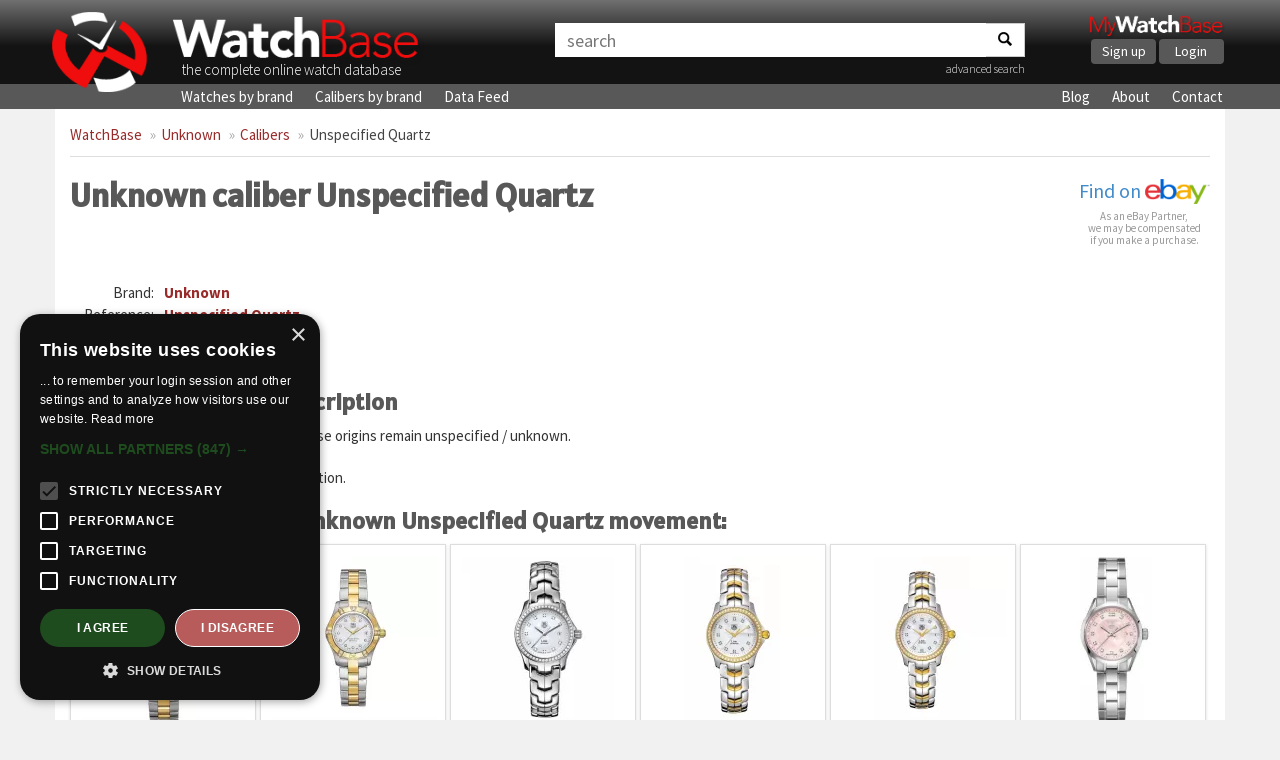

--- FILE ---
content_type: text/html; charset=UTF-8
request_url: https://watchbase.com/unknown/caliber/unspecified-quartz
body_size: 11510
content:
<!DOCTYPE html>
<html class="no-js" lang="en">
<head>
    <!-- Google Tag Manager -->
    <script>(function(w,d,s,l,i){w[l]=w[l]||[];w[l].push({'gtm.start':
    new Date().getTime(),event:'gtm.js'});var f=d.getElementsByTagName(s)[0],
    j=d.createElement(s),dl=l!='dataLayer'?'&l='+l:'';j.async=true;j.src=
    'https://www.googletagmanager.com/gtm.js?id='+i+dl;f.parentNode.insertBefore(j,f);
    })(window,document,'script','dataLayer','GTM-KFKTTNG6');</script>
    <!-- End Google Tag Manager -->

    <meta charset="utf-8">
    <meta http-equiv="X-UA-Compatible" content="IE=edge">
    <title>Unknown caliber Unspecified Quartz » WatchBase</title>
     <meta name="description" content="Full details and images of the Unknown caliber Unspecified Quartz, including a list of all watches using this movement." />      <meta name="keywords" content="caliber, movement, Unknown, Unspecified Quartz" />     <meta name="viewport" content="width=device-width, minimum-scale=1.0, maximum-scale=1.0, user-scalable=no">
    <meta name="format-detection" content="telephone=no">

    <!-- Twitter card -->
    <meta name="twitter:card" content="summary_large_image" />
    <meta name="twitter:site" content="@watchbasenews" />
    <meta name="twitter:title" content="Unknown caliber Unspecified Quartz » WatchBase" />
    <meta name="twitter:description" content="Full details and images of the Unknown caliber Unspecified Quartz, including a list of all watches using this movement." />
    <meta name="twitter:image:src" content="https://assets.watchbase.com/img/logo.png" />

    <!-- OpenGraph -->
    <meta property="og:title" content="Unknown caliber Unspecified Quartz » WatchBase" />
    <meta property="og:image" content="https://assets.watchbase.com/img/logo.png" />
    <meta property="og:type" content="website"/>
    <meta property="og:description" content="Full details and images of the Unknown caliber Unspecified Quartz, including a list of all watches using this movement." />
          <meta property="og:url" content="https://watchbase.com/unknown/caliber/unspecified-quartz">
    
    <meta property="og:site_name" content="WatchBase.com"/>

    <link rel="preconnect" href="https://assets.watchbase.com" crossorigin>
    <link rel="dns-prefetch" href="https://assets.watchbase.com">

    <link rel="preconnect" href="https://fonts.googleapis.com/" crossorigin>
    <link rel="dns-prefetch" href="https://fonts.googleapis.com/">

    <link rel="preconnect" href="https://fonts.gstatic.com/" crossorigin>
    <link rel="dns-prefetch" href="https://fonts.gstatic.com/">

    <link rel="dns-prefetch" href="https://www.google-analytics.com/">

    <link rel="stylesheet" href="https://fonts.googleapis.com/css?family=Alatsi|Source+Sans+Pro:300,400,700&display=swap">
    <link rel="stylesheet" href="https://assets.watchbase.com/css/bootstrap.min.css">
    <link rel="stylesheet" href="https://assets.watchbase.com/css/main.css?v=20240116">

    
    <!-- Place favicon.ico and apple-touch-icon.png in the root directory -->
    <link rel="shortcut icon" type="image/png" href="https://assets.watchbase.com/img/logo.png" />
    <link rel="image_src" href="https://assets.watchbase.com/img/logo.png" />

        <script>window._epn = {campaign: 5339018969};</script>
    <script type="text/plain" data-cookiescript="accepted" src="https://epnt.ebay.com/static/epn-smart-tools.js"></script>

     </head>
 <body class="caliber index ">
    <!-- Google Tag Manager (noscript) -->
    <noscript><iframe src="https://www.googletagmanager.com/ns.html?id=GTM-KFKTTNG6"
    height="0" width="0" style="display:none;visibility:hidden"></iframe></noscript>
    <!-- End Google Tag Manager (noscript) -->

     <div class="navbar navbar-top" role="navigation">
      <div class="container">
        <!-- Brand and toggle get grouped for better mobile display -->
        <div class="navbar-header">
            <div class="responsive-row">
                <div class="col-md-5 col-sm-6 col-xs-10 logo-box">
                    <a class="navbar-logo" href="https://watchbase.com"><img class="top-logo pull-left" alt="WatchBase Logo" src='https://assets.watchbase.com/img/logo.png' width="108" height="91"></a>
                    <a class="navbar-title" href="https://watchbase.com"><img alt="WatchBase Title" class='top-wordlogo' src='https://assets.watchbase.com/img/logo-text.png' width="278" height="53"></a>
                    <span>the complete online watch database</span>
                </div>

                <div class="col-xs-2 visible-xs">
                    <button type="button" class="navbar-toggle collapsed" data-toggle="collapse" data-target=".navbar-collapse">
                        <span class="sr-only">Toggle navigation</span>
                        <span class="icon-bar"></span><span class="icon-bar"></span><span class="icon-bar"></span>
                    </button>
                </div>

                <div class="col-md-5 col-sm-3 col-xs-12 search-top-box">
                    <form id="search-bar" action="https://watchbase.com/search" class="form-inline">
                        <div class="input-group">
                            <input type="text" class="form-control" placeholder="search" value="" aria-labelledby="search-bar">
                            <span class="input-group-btn"><button class="btn btn-default" aria-label="Search"><span class="search-icon"></span></button></span>
                        </div>
                        <p align="right"><a href="https://watchbase.com/search" style="font-weight: 200; font-size: 12px;">advanced search</a></p>
                    </form>
                </div>

                <div class="col-md-2 col-sm-3 hidden-xs">
                  <div class="mywb-actioncall pull-right">
                    <a href="https://app.watchbase.com/">
                      <img src="https://assets.watchbase.com/img/mywatchbase-logo-text.png" class="mywb-logo" alt="My WatchBase" width="341" height="61">
                    </a>
                    <div class="mywb-button-container">
                      <a href="https://app.watchbase.com/signup" class="btn btn-primary">Sign up</a>
                      <a href="https://app.watchbase.com/login" class="btn btn-primary">Login</a>
                    </div>
                  </div>
                </div>
            </div>

        </div>

      </div><!-- /.container-fluid -->
    </div>

     <!-- subnav here -->
     <div class="navbar subnav" role="navigation">
         <div class="container">
             <div class="collapse navbar-collapse">
                 <ul class="navbar-nav">
                     <li><a href="https://watchbase.com/watches">Watches by brand</a></li>
                     <li><a href="https://watchbase.com/calibers">Calibers by brand</a></li>
                     <li><a href="https://datafeed.watchbase.com/" target="_blank" rel="noopener">Data Feed</a></li>
                 </ul>
                 <ul class="navbar-nav responsive-pull-right">
                     <li><a href="https://watchbase.com/blog/">Blog</a></li>
                     <li><a href="https://watchbase.com/about">About</a></li>
                     <li><a href="https://watchbase.com/contact">Contact</a></li>
                 </ul>
             </div>
         </div>
     </div>

    <div id="content" class="container">
                  <ol class="breadcrumb">
            
            
                                                                                                <li><a class="link-color" href="https://watchbase.com">WatchBase</a></li>
                                                                                                                <li><a class="link-color" href="https://watchbase.com/unknown">Unknown</a></li>
                                                                                                                <li><a class="link-color" href="https://watchbase.com/unknown">Calibers</a></li>
                                                                                                                                    <li class="active"><a href="https://watchbase.com/unknown/caliber/unspecified-quartz" style="color: #444 !important;">Unspecified Quartz</a></li>
                                      </ol>
        
        
    <div id="caliber-detail">

        <div class="caliber-header">
          <div class="caliber-name">
            <h1>Unknown caliber Unspecified Quartz</h1>
            
          </div>
          <div class="watch-ebay-url" style="float: right;">
            <div class="ebay-btn">
        <a target="_blank" href="https://www.ebay.com/sch/i.html?_from=R40&_nkw=Unknown Unspecified+Quartz">Find on <img src="https://assets.watchbase.com/img/referral-ebay.png" height="25"></a>
  </div>

<div class="ebay-disclosure">
  As an eBay Partner,<br> we may be compensated<br> if you make a purchase.
</div>
          </div>
        </div>

        <div class="row">
          <div class="col-md-7">
              <div class="row">
                <div class="col-xs-6">
                    <table class="info-table">
                        <tr><th class="text-right">Brand:</th><td><a class="link-color" href="https://watchbase.com/unknown">Unknown</a></td></tr>
                        <tr><th class="text-right">Reference:</th><td><a class="link-color" href="https://watchbase.com/unknown/caliber/unspecified-quartz">Unspecified Quartz</a></td></tr>
                                                 <tr><th class="text-right">Movement:</th><td>Quartz</td></tr>                          <tr><th class="text-right">Display:</th><td>Analog</td></tr>                                                                                                 
                        
                                                                                                                                                                    </table>
                </div>
                <div class="col-xs-6">
                                    </div>
              </div>
          </div>
          <div class="col-md-5">
              <div class="ad-bg" style="margin-top: 20px;">
                <!-- Caliber page -->
                 
                  <ins class="adsbygoogle"
                      style="display:block"
                      data-ad-client="ca-pub-5875172953459619"
                      data-ad-slot="9465427299"
                      data-ad-format="auto"
                      data-full-width-responsive="true"></ins>
                  <script>
                      (adsbygoogle = window.adsbygoogle || []).push({});
                  </script>
                              </div>
          </div>
        </div>

                  <div class="caliber-description">
            <h2>Unspecified Quartz description</h2>
            <p>Placeholder for quartz movements whose origins remain unspecified / unknown.<br />
<br />
Please contact us with detailed information.</p>
          </div>
        
        
    </div>


    
            <h2 id="watches">All watches using the Unknown Unspecified Quartz movement:</h2>

        <div class="block-container">
                            
                <a href="https://watchbase.com/tag-heuer/aquaracer/waf1425-bb0814" class="item-block watch-block">
                    <div class="img-container">
                                                    <picture>
                                <source type="image/webp" data-srcset="https://cdn.watchbase.com/watch/md/origin:jpg/tag-heuer/aquaracer/waf1425bb0814-6.webp" srcset="https://assets.watchbase.com/img/FFFFFF-0.png"/>
                                <img class="lazyload" data-src="https://cdn.watchbase.com/watch/md/tag-heuer/aquaracer/waf1425bb0814-6.jpg" src="https://assets.watchbase.com/img/FFFFFF-0.png" alt="TAG Heuer Aquaracer 300M Quartz 27 Stainless Steel / Yellow Gold / MOP - Diamond / Bracelet (WAF1425.BB0814)"/>
                            </picture>
                                            </div>
                    <hr class="seperator"/>
                    <div class="bottomtext">
                        <strong>WAF1425.BB0814</strong>
                        TAG Heuer Aquaracer 300M Quartz 27 Stainless Steel / Yellow Gold / MOP - Diamond / Bracelet
                    </div>
                </a>
                            
                <a href="https://watchbase.com/tag-heuer/aquaracer/waf1451-bb0814" class="item-block watch-block">
                    <div class="img-container">
                                                    <picture>
                                <source type="image/webp" data-srcset="https://cdn.watchbase.com/watch/md/origin:jpg/tag-heuer/aquaracer/waf1451bb0814-94.webp" srcset="https://assets.watchbase.com/img/FFFFFF-0.png"/>
                                <img class="lazyload" data-src="https://cdn.watchbase.com/watch/md/tag-heuer/aquaracer/waf1451bb0814-94.jpg" src="https://assets.watchbase.com/img/FFFFFF-0.png" alt="TAG Heuer Aquaracer 300M Quartz 27 Stainless Steel / Yellow Gold / MOP -Diamond / Bracelet (WAF1451.BB0814)"/>
                            </picture>
                                            </div>
                    <hr class="seperator"/>
                    <div class="bottomtext">
                        <strong>WAF1451.BB0814</strong>
                        TAG Heuer Aquaracer 300M Quartz 27 Stainless Steel / Yellow Gold / MOP -Diamond / Bracelet
                    </div>
                </a>
                            
                <a href="https://watchbase.com/tag-heuer/link/wjf1319-ba0572" class="item-block watch-block">
                    <div class="img-container">
                                                    <picture>
                                <source type="image/webp" data-srcset="https://cdn.watchbase.com/watch/md/origin:jpg/tag-heuer/link/wjf1319ba0572-56.webp" srcset="https://assets.watchbase.com/img/FFFFFF-0.png"/>
                                <img class="lazyload" data-src="https://cdn.watchbase.com/watch/md/tag-heuer/link/wjf1319ba0572-56.jpg" src="https://assets.watchbase.com/img/FFFFFF-0.png" alt="TAG Heuer Link Quartz 27 Stainless Steel - Diamond / MOP (WJF1319.BA0572)"/>
                            </picture>
                                            </div>
                    <hr class="seperator"/>
                    <div class="bottomtext">
                        <strong>WJF1319.BA0572</strong>
                        TAG Heuer Link Quartz 27 Stainless Steel - Diamond / MOP
                    </div>
                </a>
                            
                <a href="https://watchbase.com/tag-heuer/link/wjf1353-bb0581" class="item-block watch-block">
                    <div class="img-container">
                                                    <picture>
                                <source type="image/webp" data-srcset="https://cdn.watchbase.com/watch/md/origin:jpg/tag-heuer/link/wjf1353bb0581-45.webp" srcset="https://assets.watchbase.com/img/FFFFFF-0.png"/>
                                <img class="lazyload" data-src="https://cdn.watchbase.com/watch/md/tag-heuer/link/wjf1353bb0581-45.jpg" src="https://assets.watchbase.com/img/FFFFFF-0.png" alt="TAG Heuer Link Quartz Stainless Steel - Yellow Gold - Diamond / MOP (WJF1353.BB0581)"/>
                            </picture>
                                            </div>
                    <hr class="seperator"/>
                    <div class="bottomtext">
                        <strong>WJF1353.BB0581</strong>
                        TAG Heuer Link Quartz Stainless Steel - Yellow Gold - Diamond / MOP
                    </div>
                </a>
                            
                <a href="https://watchbase.com/tag-heuer/link/wjf1354-bb0581" class="item-block watch-block">
                    <div class="img-container">
                                                    <picture>
                                <source type="image/webp" data-srcset="https://cdn.watchbase.com/watch/md/origin:jpg/tag-heuer/link/wjf1354bb0581-2.webp" srcset="https://assets.watchbase.com/img/FFFFFF-0.png"/>
                                <img class="lazyload" data-src="https://cdn.watchbase.com/watch/md/tag-heuer/link/wjf1354bb0581-2.jpg" src="https://assets.watchbase.com/img/FFFFFF-0.png" alt="TAG Heuer Link Quartz 27 Stainless Steel - Yellow Gold - Diamond / MOP (WJF1354.BB0581)"/>
                            </picture>
                                            </div>
                    <hr class="seperator"/>
                    <div class="bottomtext">
                        <strong>WJF1354.BB0581</strong>
                        TAG Heuer Link Quartz 27 Stainless Steel - Yellow Gold - Diamond / MOP
                    </div>
                </a>
                            
                <a href="https://watchbase.com/tag-heuer/carrera/wv1417-ba0793" class="item-block watch-block">
                    <div class="img-container">
                                                    <picture>
                                <source type="image/webp" data-srcset="https://cdn.watchbase.com/watch/md/origin:jpg/tag-heuer/carrera/wv1417ba0793-1c.webp" srcset="https://assets.watchbase.com/img/FFFFFF-0.png"/>
                                <img class="lazyload" data-src="https://cdn.watchbase.com/watch/md/tag-heuer/carrera/wv1417ba0793-1c.jpg" src="https://assets.watchbase.com/img/FFFFFF-0.png" alt="TAG Heuer Carrera Quartz 27 Stainless Steel / MOP - Diamond / Bracelet (WV1417.BA0793)"/>
                            </picture>
                                            </div>
                    <hr class="seperator"/>
                    <div class="bottomtext">
                        <strong>WV1417.BA0793</strong>
                        TAG Heuer Carrera Quartz 27 Stainless Steel / MOP - Diamond / Bracelet
                    </div>
                </a>
                            
                <a href="https://watchbase.com/tag-heuer/carrera/wv1410-ba0793" class="item-block watch-block">
                    <div class="img-container">
                                                    <picture>
                                <source type="image/webp" data-srcset="https://cdn.watchbase.com/watch/md/origin:jpg/tag-heuer/carrera/wv1410ba0793-ad.webp" srcset="https://assets.watchbase.com/img/FFFFFF-0.png"/>
                                <img class="lazyload" data-src="https://cdn.watchbase.com/watch/md/tag-heuer/carrera/wv1410ba0793-ad.jpg" src="https://assets.watchbase.com/img/FFFFFF-0.png" alt="TAG Heuer Carrera Quartz 27 Stainless Steel / Black - Diamond / Bracelet (WV1410.BA0793)"/>
                            </picture>
                                            </div>
                    <hr class="seperator"/>
                    <div class="bottomtext">
                        <strong>WV1410.BA0793</strong>
                        TAG Heuer Carrera Quartz 27 Stainless Steel / Black - Diamond / Bracelet
                    </div>
                </a>
                            
                <a href="https://watchbase.com/tag-heuer/carrera/wv1411-ba0793" class="item-block watch-block">
                    <div class="img-container">
                                                    <picture>
                                <source type="image/webp" data-srcset="https://cdn.watchbase.com/watch/md/origin:jpg/tag-heuer/carrera/wv1411ba0793-90.webp" srcset="https://assets.watchbase.com/img/FFFFFF-0.png"/>
                                <img class="lazyload" data-src="https://cdn.watchbase.com/watch/md/tag-heuer/carrera/wv1411ba0793-90.jpg" src="https://assets.watchbase.com/img/FFFFFF-0.png" alt="TAG Heuer Carrera Quartz 27 Stainless Steel / MOP - Diamond / Bracelet (WV1411.BA0793)"/>
                            </picture>
                                            </div>
                    <hr class="seperator"/>
                    <div class="bottomtext">
                        <strong>WV1411.BA0793</strong>
                        TAG Heuer Carrera Quartz 27 Stainless Steel / MOP - Diamond / Bracelet
                    </div>
                </a>
                            
                <a href="https://watchbase.com/tag-heuer/link/wj1313-ba0572" class="item-block watch-block">
                    <div class="img-container">
                                                    <picture>
                                <source type="image/webp" data-srcset="https://cdn.watchbase.com/watch/md/origin:jpg/tag-heuer/link/wj1313ba0572-f6.webp" srcset="https://assets.watchbase.com/img/FFFFFF-0.png"/>
                                <img class="lazyload" data-src="https://cdn.watchbase.com/watch/md/tag-heuer/link/wj1313ba0572-f6.jpg" src="https://assets.watchbase.com/img/FFFFFF-0.png" alt="TAG Heuer Link Quartz 27 Stainless Steel / MOP (WJ1313.BA0572)"/>
                            </picture>
                                            </div>
                    <hr class="seperator"/>
                    <div class="bottomtext">
                        <strong>WJ1313.BA0572</strong>
                        TAG Heuer Link Quartz 27 Stainless Steel / MOP
                    </div>
                </a>
                            
                <a href="https://watchbase.com/tag-heuer/link/wjf1352-bb0581" class="item-block watch-block">
                    <div class="img-container">
                                                    <picture>
                                <source type="image/webp" data-srcset="https://cdn.watchbase.com/watch/md/origin:jpg/tag-heuer/link/wjf1352bb0581-53.webp" srcset="https://assets.watchbase.com/img/FFFFFF-0.png"/>
                                <img class="lazyload" data-src="https://cdn.watchbase.com/watch/md/tag-heuer/link/wjf1352bb0581-53.jpg" src="https://assets.watchbase.com/img/FFFFFF-0.png" alt="TAG Heuer Link Quartz 27 Stainless Steel - Yellow Gold / MOP (WJF1352.BB0581)"/>
                            </picture>
                                            </div>
                    <hr class="seperator"/>
                    <div class="bottomtext">
                        <strong>WJF1352.BB0581</strong>
                        TAG Heuer Link Quartz 27 Stainless Steel - Yellow Gold / MOP
                    </div>
                </a>
                            
                <a href="https://watchbase.com/tag-heuer/link/wjf1317-ba0572" class="item-block watch-block">
                    <div class="img-container">
                                                    <picture>
                                <source type="image/webp" data-srcset="https://cdn.watchbase.com/watch/md/origin:jpg/tag-heuer/link/wjf1317ba0572-2a.webp" srcset="https://assets.watchbase.com/img/FFFFFF-0.png"/>
                                <img class="lazyload" data-src="https://cdn.watchbase.com/watch/md/tag-heuer/link/wjf1317ba0572-2a.jpg" src="https://assets.watchbase.com/img/FFFFFF-0.png" alt="TAG Heuer Link Quartz 27 Stainless Steel / MOP (WJF1317.BA0572)"/>
                            </picture>
                                            </div>
                    <hr class="seperator"/>
                    <div class="bottomtext">
                        <strong>WJF1317.BA0572</strong>
                        TAG Heuer Link Quartz 27 Stainless Steel / MOP
                    </div>
                </a>
                            
                <a href="https://watchbase.com/tag-heuer/carrera/wv1451-bd0797" class="item-block watch-block">
                    <div class="img-container">
                                                    <picture>
                                <source type="image/webp" data-srcset="https://cdn.watchbase.com/watch/md/origin:jpg/tag-heuer/carrera/wv1451bd0797-6e.webp" srcset="https://assets.watchbase.com/img/FFFFFF-0.png"/>
                                <img class="lazyload" data-src="https://cdn.watchbase.com/watch/md/tag-heuer/carrera/wv1451bd0797-6e.jpg" src="https://assets.watchbase.com/img/FFFFFF-0.png" alt="TAG Heuer Carrera Quartz 27 Stainless Steel / Yellow Gold / Diamond / MOP - Diamond / Bracelet (WV1451.BD0797)"/>
                            </picture>
                                            </div>
                    <hr class="seperator"/>
                    <div class="bottomtext">
                        <strong>WV1451.BD0797</strong>
                        TAG Heuer Carrera Quartz 27 Stainless Steel / Yellow Gold / Diamond / MOP - Diamond / Bracelet
                    </div>
                </a>
                            
                <a href="https://watchbase.com/tag-heuer/carrera/wv1415-ba0793" class="item-block watch-block">
                    <div class="img-container">
                                                    <picture>
                                <source type="image/webp" data-srcset="https://cdn.watchbase.com/watch/md/origin:jpg/tag-heuer/carrera/wv1415ba0793-1b.webp" srcset="https://assets.watchbase.com/img/FFFFFF-0.png"/>
                                <img class="lazyload" data-src="https://cdn.watchbase.com/watch/md/tag-heuer/carrera/wv1415ba0793-1b.jpg" src="https://assets.watchbase.com/img/FFFFFF-0.png" alt="TAG Heuer Carrera Quartz 27 Stainless Steel / MOP / Bracelet (WV1415.BA0793)"/>
                            </picture>
                                            </div>
                    <hr class="seperator"/>
                    <div class="bottomtext">
                        <strong>WV1415.BA0793</strong>
                        TAG Heuer Carrera Quartz 27 Stainless Steel / MOP / Bracelet
                    </div>
                </a>
                            
                <a href="https://watchbase.com/tag-heuer/carrera/wv1414-ba0793" class="item-block watch-block">
                    <div class="img-container">
                                                    <picture>
                                <source type="image/webp" data-srcset="https://cdn.watchbase.com/watch/md/origin:jpg/tag-heuer/carrera/wv1414ba0793-42.webp" srcset="https://assets.watchbase.com/img/FFFFFF-0.png"/>
                                <img class="lazyload" data-src="https://cdn.watchbase.com/watch/md/tag-heuer/carrera/wv1414ba0793-42.jpg" src="https://assets.watchbase.com/img/FFFFFF-0.png" alt="TAG Heuer Carrera Quartz 27 Stainless Steel / Black / Bracelet (WV1414.BA0793)"/>
                            </picture>
                                            </div>
                    <hr class="seperator"/>
                    <div class="bottomtext">
                        <strong>WV1414.BA0793</strong>
                        TAG Heuer Carrera Quartz 27 Stainless Steel / Black / Bracelet
                    </div>
                </a>
                            
                <a href="https://watchbase.com/tag-heuer/link/wat1110-ba0950" class="item-block watch-block">
                    <div class="img-container">
                                                    <picture>
                                <source type="image/webp" data-srcset="https://cdn.watchbase.com/watch/md/origin:jpg/tag-heuer/link/wat1110ba0950-51.webp" srcset="https://assets.watchbase.com/img/FFFFFF-0.png"/>
                                <img class="lazyload" data-src="https://cdn.watchbase.com/watch/md/tag-heuer/link/wat1110ba0950-51.jpg" src="https://assets.watchbase.com/img/FFFFFF-0.png" alt="TAG Heuer Link Quartz 39 Stainless Steel / Black (WAT1110.BA0950)"/>
                            </picture>
                                            </div>
                    <hr class="seperator"/>
                    <div class="bottomtext">
                        <strong>WAT1110.BA0950</strong>
                        TAG Heuer Link Quartz 39 Stainless Steel / Black
                    </div>
                </a>
                            
                <a href="https://watchbase.com/tag-heuer/link/wat1111-ba0950" class="item-block watch-block">
                    <div class="img-container">
                                                    <picture>
                                <source type="image/webp" data-srcset="https://cdn.watchbase.com/watch/md/origin:jpg/tag-heuer/link/wat1111ba0950-45.webp" srcset="https://assets.watchbase.com/img/FFFFFF-0.png"/>
                                <img class="lazyload" data-src="https://cdn.watchbase.com/watch/md/tag-heuer/link/wat1111ba0950-45.jpg" src="https://assets.watchbase.com/img/FFFFFF-0.png" alt="TAG Heuer Link Quartz 39 Stainless Steel / Silver (WAT1111.BA0950)"/>
                            </picture>
                                            </div>
                    <hr class="seperator"/>
                    <div class="bottomtext">
                        <strong>WAT1111.BA0950</strong>
                        TAG Heuer Link Quartz 39 Stainless Steel / Silver
                    </div>
                </a>
                            
                <a href="https://watchbase.com/tag-heuer/carrera/wv1412-ba0793" class="item-block watch-block">
                    <div class="img-container">
                                                    <picture>
                                <source type="image/webp" data-srcset="https://cdn.watchbase.com/watch/md/origin:jpg/tag-heuer/carrera/wv1412ba0793-33.webp" srcset="https://assets.watchbase.com/img/FFFFFF-0.png"/>
                                <img class="lazyload" data-src="https://cdn.watchbase.com/watch/md/tag-heuer/carrera/wv1412ba0793-33.jpg" src="https://assets.watchbase.com/img/FFFFFF-0.png" alt="TAG Heuer Carrera Quartz 27 Stainless Steel / Diamond / Black - Diamond / Bracelet (WV1412.BA0793)"/>
                            </picture>
                                            </div>
                    <hr class="seperator"/>
                    <div class="bottomtext">
                        <strong>WV1412.BA0793</strong>
                        TAG Heuer Carrera Quartz 27 Stainless Steel / Diamond / Black - Diamond / Bracelet
                    </div>
                </a>
                            
                <a href="https://watchbase.com/tag-heuer/carrera/wv1413-ba0793" class="item-block watch-block">
                    <div class="img-container">
                                                    <picture>
                                <source type="image/webp" data-srcset="https://cdn.watchbase.com/watch/md/origin:jpg/tag-heuer/carrera/wv1413ba0793-2f.webp" srcset="https://assets.watchbase.com/img/FFFFFF-0.png"/>
                                <img class="lazyload" data-src="https://cdn.watchbase.com/watch/md/tag-heuer/carrera/wv1413ba0793-2f.jpg" src="https://assets.watchbase.com/img/FFFFFF-0.png" alt="TAG Heuer Carrera Quartz 27 Stainless Steel / Diamond / MOP - Diamond / Bracelet (WV1413.BA0793)"/>
                            </picture>
                                            </div>
                    <hr class="seperator"/>
                    <div class="bottomtext">
                        <strong>WV1413.BA0793</strong>
                        TAG Heuer Carrera Quartz 27 Stainless Steel / Diamond / MOP - Diamond / Bracelet
                    </div>
                </a>
                            
                <a href="https://watchbase.com/tag-heuer/aquaracer/way1410-ba0920" class="item-block watch-block">
                    <div class="img-container">
                                                    <picture>
                                <source type="image/webp" data-srcset="https://cdn.watchbase.com/watch/md/origin:jpg/tag-heuer/aquaracer/way1410ba0920-e0.webp" srcset="https://assets.watchbase.com/img/FFFFFF-0.png"/>
                                <img class="lazyload" data-src="https://cdn.watchbase.com/watch/md/tag-heuer/aquaracer/way1410ba0920-e0.jpg" src="https://assets.watchbase.com/img/FFFFFF-0.png" alt="TAG Heuer Aquaracer 300M Quartz 27 Stainless Steel / Black / Bracelet (WAY1410.BA0920)"/>
                            </picture>
                                            </div>
                    <hr class="seperator"/>
                    <div class="bottomtext">
                        <strong>WAY1410.BA0920</strong>
                        TAG Heuer Aquaracer 300M Quartz 27 Stainless Steel / Black / Bracelet
                    </div>
                </a>
                            
                <a href="https://watchbase.com/tag-heuer/aquaracer/way1411-ba0920" class="item-block watch-block">
                    <div class="img-container">
                                                    <picture>
                                <source type="image/webp" data-srcset="https://cdn.watchbase.com/watch/md/origin:jpg/tag-heuer/aquaracer/way1411ba0920-66.webp" srcset="https://assets.watchbase.com/img/FFFFFF-0.png"/>
                                <img class="lazyload" data-src="https://cdn.watchbase.com/watch/md/tag-heuer/aquaracer/way1411ba0920-66.jpg" src="https://assets.watchbase.com/img/FFFFFF-0.png" alt="TAG Heuer Aquaracer 300M Quartz 27 Stainless Steel / Silver / Bracelet (WAY1411.BA0920)"/>
                            </picture>
                                            </div>
                    <hr class="seperator"/>
                    <div class="bottomtext">
                        <strong>WAY1411.BA0920</strong>
                        TAG Heuer Aquaracer 300M Quartz 27 Stainless Steel / Silver / Bracelet
                    </div>
                </a>
                            
                <a href="https://watchbase.com/tag-heuer/aquaracer/way1412-ba0920" class="item-block watch-block">
                    <div class="img-container">
                                                    <picture>
                                <source type="image/webp" data-srcset="https://cdn.watchbase.com/watch/md/origin:jpg/tag-heuer/aquaracer/way1412ba0920-64.webp" srcset="https://assets.watchbase.com/img/FFFFFF-0.png"/>
                                <img class="lazyload" data-src="https://cdn.watchbase.com/watch/md/tag-heuer/aquaracer/way1412ba0920-64.jpg" src="https://assets.watchbase.com/img/FFFFFF-0.png" alt="TAG Heuer Aquaracer 300M Quartz 27 Stainless Steel / MOP / Bracelet (WAY1412.BA0920)"/>
                            </picture>
                                            </div>
                    <hr class="seperator"/>
                    <div class="bottomtext">
                        <strong>WAY1412.BA0920</strong>
                        TAG Heuer Aquaracer 300M Quartz 27 Stainless Steel / MOP / Bracelet
                    </div>
                </a>
                            
                <a href="https://watchbase.com/tag-heuer/aquaracer/way1413-ba0920" class="item-block watch-block">
                    <div class="img-container">
                                                    <picture>
                                <source type="image/webp" data-srcset="https://cdn.watchbase.com/watch/md/origin:jpg/tag-heuer/aquaracer/way1413ba0920-6e.webp" srcset="https://assets.watchbase.com/img/FFFFFF-0.png"/>
                                <img class="lazyload" data-src="https://cdn.watchbase.com/watch/md/tag-heuer/aquaracer/way1413ba0920-6e.jpg" src="https://assets.watchbase.com/img/FFFFFF-0.png" alt="TAG Heuer Aquaracer 300M Quartz 27 Stainless Steel / MOP - Diamond / Bracelet (WAY1413.BA0920)"/>
                            </picture>
                                            </div>
                    <hr class="seperator"/>
                    <div class="bottomtext">
                        <strong>WAY1413.BA0920</strong>
                        TAG Heuer Aquaracer 300M Quartz 27 Stainless Steel / MOP - Diamond / Bracelet
                    </div>
                </a>
                            
                <a href="https://watchbase.com/tag-heuer/aquaracer/way1414-ba0920" class="item-block watch-block">
                    <div class="img-container">
                                                    <picture>
                                <source type="image/webp" data-srcset="https://cdn.watchbase.com/watch/md/origin:png/tag-heuer/aquaracer/way1414ba0920-60.webp" srcset="https://assets.watchbase.com/img/FFFFFF-0.png"/>
                                <img class="lazyload" data-src="https://cdn.watchbase.com/watch/md/tag-heuer/aquaracer/way1414ba0920-60.png" src="https://assets.watchbase.com/img/FFFFFF-0.png" alt="TAG Heuer Aquaracer 300M Quartz 27 Stainless Steel / Diamond / MOP - Diamond / Bracelet (WAY1414.BA0920)"/>
                            </picture>
                                            </div>
                    <hr class="seperator"/>
                    <div class="bottomtext">
                        <strong>WAY1414.BA0920</strong>
                        TAG Heuer Aquaracer 300M Quartz 27 Stainless Steel / Diamond / MOP - Diamond / Bracelet
                    </div>
                </a>
                            
                <a href="https://watchbase.com/tag-heuer/aquaracer/way1455-bd0922" class="item-block watch-block">
                    <div class="img-container">
                                                    <picture>
                                <source type="image/webp" data-srcset="https://cdn.watchbase.com/watch/md/origin:jpg/tag-heuer/aquaracer/way1455bd0922-18.webp" srcset="https://assets.watchbase.com/img/FFFFFF-0.png"/>
                                <img class="lazyload" data-src="https://cdn.watchbase.com/watch/md/tag-heuer/aquaracer/way1455bd0922-18.jpg" src="https://assets.watchbase.com/img/FFFFFF-0.png" alt="TAG Heuer Aquaracer 300M Quartz 27 Stainless Steel / Yellow Gold / Silver / Bracelet (WAY1455.BD0922)"/>
                            </picture>
                                            </div>
                    <hr class="seperator"/>
                    <div class="bottomtext">
                        <strong>WAY1455.BD0922</strong>
                        TAG Heuer Aquaracer 300M Quartz 27 Stainless Steel / Yellow Gold / Silver / Bracelet
                    </div>
                </a>
                            
                <a href="https://watchbase.com/tag-heuer/aquaracer/way1451-bd0922" class="item-block watch-block">
                    <div class="img-container">
                                                    <picture>
                                <source type="image/webp" data-srcset="https://cdn.watchbase.com/watch/md/origin:jpg/tag-heuer/aquaracer/way1451bd0922-c7.webp" srcset="https://assets.watchbase.com/img/FFFFFF-0.png"/>
                                <img class="lazyload" data-src="https://cdn.watchbase.com/watch/md/tag-heuer/aquaracer/way1451bd0922-c7.jpg" src="https://assets.watchbase.com/img/FFFFFF-0.png" alt="TAG Heuer Aquaracer 300M Quartz 27 Stainless Steel / Yellow Gold / MOP - Diamond / Bracelet (WAY1451.BD0922)"/>
                            </picture>
                                            </div>
                    <hr class="seperator"/>
                    <div class="bottomtext">
                        <strong>WAY1451.BD0922</strong>
                        TAG Heuer Aquaracer 300M Quartz 27 Stainless Steel / Yellow Gold / MOP - Diamond / Bracelet
                    </div>
                </a>
                            
                <a href="https://watchbase.com/tag-heuer/aquaracer/way1310-ba0915" class="item-block watch-block">
                    <div class="img-container">
                                                    <picture>
                                <source type="image/webp" data-srcset="https://cdn.watchbase.com/watch/md/origin:jpg/tag-heuer/aquaracer/way1310ba0915-51.webp" srcset="https://assets.watchbase.com/img/FFFFFF-0.png"/>
                                <img class="lazyload" data-src="https://cdn.watchbase.com/watch/md/tag-heuer/aquaracer/way1310ba0915-51.jpg" src="https://assets.watchbase.com/img/FFFFFF-0.png" alt="TAG Heuer Aquaracer 300M Quartz 32 Stainless Steel / Black / Bracelet (WAY1310.BA0915)"/>
                            </picture>
                                            </div>
                    <hr class="seperator"/>
                    <div class="bottomtext">
                        <strong>WAY1310.BA0915</strong>
                        TAG Heuer Aquaracer 300M Quartz 32 Stainless Steel / Black / Bracelet
                    </div>
                </a>
                            
                <a href="https://watchbase.com/tag-heuer/aquaracer/way1311-ba0915" class="item-block watch-block">
                    <div class="img-container">
                                                    <picture>
                                <source type="image/webp" data-srcset="https://cdn.watchbase.com/watch/md/origin:jpg/tag-heuer/aquaracer/way1311ba0915-46.webp" srcset="https://assets.watchbase.com/img/FFFFFF-0.png"/>
                                <img class="lazyload" data-src="https://cdn.watchbase.com/watch/md/tag-heuer/aquaracer/way1311ba0915-46.jpg" src="https://assets.watchbase.com/img/FFFFFF-0.png" alt="TAG Heuer Aquaracer 300M Quartz 32 Stainless Steel / Silver / Bracelet (WAY1311.BA0915)"/>
                            </picture>
                                            </div>
                    <hr class="seperator"/>
                    <div class="bottomtext">
                        <strong>WAY1311.BA0915</strong>
                        TAG Heuer Aquaracer 300M Quartz 32 Stainless Steel / Silver / Bracelet
                    </div>
                </a>
                            
                <a href="https://watchbase.com/tag-heuer/aquaracer/way1312-ba0915" class="item-block watch-block">
                    <div class="img-container">
                                                    <picture>
                                <source type="image/webp" data-srcset="https://cdn.watchbase.com/watch/md/origin:jpg/tag-heuer/aquaracer/way1312ba0915-e1.webp" srcset="https://assets.watchbase.com/img/FFFFFF-0.png"/>
                                <img class="lazyload" data-src="https://cdn.watchbase.com/watch/md/tag-heuer/aquaracer/way1312ba0915-e1.jpg" src="https://assets.watchbase.com/img/FFFFFF-0.png" alt="TAG Heuer Aquaracer 300M Quartz 32 Stainless Steel / MOP / Bracelet (WAY1312.BA0915)"/>
                            </picture>
                                            </div>
                    <hr class="seperator"/>
                    <div class="bottomtext">
                        <strong>WAY1312.BA0915</strong>
                        TAG Heuer Aquaracer 300M Quartz 32 Stainless Steel / MOP / Bracelet
                    </div>
                </a>
                            
                <a href="https://watchbase.com/tag-heuer/aquaracer/way1314-ba0915" class="item-block watch-block">
                    <div class="img-container">
                                                    <picture>
                                <source type="image/webp" data-srcset="https://cdn.watchbase.com/watch/md/origin:jpg/tag-heuer/aquaracer/way1314ba0915-d4.webp" srcset="https://assets.watchbase.com/img/FFFFFF-0.png"/>
                                <img class="lazyload" data-src="https://cdn.watchbase.com/watch/md/tag-heuer/aquaracer/way1314ba0915-d4.jpg" src="https://assets.watchbase.com/img/FFFFFF-0.png" alt="TAG Heuer Aquaracer 300M Quartz 32 Stainless Steel / Diamond / MOP - Diamond / Bracelet (WAY1314.BA0915)"/>
                            </picture>
                                            </div>
                    <hr class="seperator"/>
                    <div class="bottomtext">
                        <strong>WAY1314.BA0915</strong>
                        TAG Heuer Aquaracer 300M Quartz 32 Stainless Steel / Diamond / MOP - Diamond / Bracelet
                    </div>
                </a>
                            
                <a href="https://watchbase.com/tag-heuer/carrera/wv1450-bd0797" class="item-block watch-block">
                    <div class="img-container">
                                                    <picture>
                                <source type="image/webp" data-srcset="https://cdn.watchbase.com/watch/md/origin:jpg/tag-heuer/carrera/wv1450bd0797-8a.webp" srcset="https://assets.watchbase.com/img/FFFFFF-0.png"/>
                                <img class="lazyload" data-src="https://cdn.watchbase.com/watch/md/tag-heuer/carrera/wv1450bd0797-8a.jpg" src="https://assets.watchbase.com/img/FFFFFF-0.png" alt="TAG Heuer Carrera Quartz 27 Stainless Steel / Yellow Gold / MOP - Diamond / Bracelet (WV1450.BD0797)"/>
                            </picture>
                                            </div>
                    <hr class="seperator"/>
                    <div class="bottomtext">
                        <strong>WV1450.BD0797</strong>
                        TAG Heuer Carrera Quartz 27 Stainless Steel / Yellow Gold / MOP - Diamond / Bracelet
                    </div>
                </a>
                            
                <a href="https://watchbase.com/tag-heuer/aquaracer/way1313-ba0915" class="item-block watch-block">
                    <div class="img-container">
                                                    <picture>
                                <source type="image/webp" data-srcset="https://cdn.watchbase.com/watch/md/origin:jpg/tag-heuer/aquaracer/way1313ba0915-36.webp" srcset="https://assets.watchbase.com/img/FFFFFF-0.png"/>
                                <img class="lazyload" data-src="https://cdn.watchbase.com/watch/md/tag-heuer/aquaracer/way1313ba0915-36.jpg" src="https://assets.watchbase.com/img/FFFFFF-0.png" alt="TAG Heuer Aquaracer 300M Quartz 32 Stainless Steel / MOP - Diamond / Bracelet (WAY1313.BA0915)"/>
                            </picture>
                                            </div>
                    <hr class="seperator"/>
                    <div class="bottomtext">
                        <strong>WAY1313.BA0915</strong>
                        TAG Heuer Aquaracer 300M Quartz 32 Stainless Steel / MOP - Diamond / Bracelet
                    </div>
                </a>
                            
                <a href="https://watchbase.com/tag-heuer/aquaracer/way1453-bd0922" class="item-block watch-block">
                    <div class="img-container">
                                                    <picture>
                                <source type="image/webp" data-srcset="https://cdn.watchbase.com/watch/md/origin:png/tag-heuer/aquaracer/way1453bd0922-ee.webp" srcset="https://assets.watchbase.com/img/FFFFFF-0.png"/>
                                <img class="lazyload" data-src="https://cdn.watchbase.com/watch/md/tag-heuer/aquaracer/way1453bd0922-ee.png" src="https://assets.watchbase.com/img/FFFFFF-0.png" alt="TAG Heuer Aquaracer 300M Quartz 27 Stainless Steel / Yellow Gold / Diamond / MOP - Diamond / Bracelet (WAY1453.BD0922)"/>
                            </picture>
                                            </div>
                    <hr class="seperator"/>
                    <div class="bottomtext">
                        <strong>WAY1453.BD0922</strong>
                        TAG Heuer Aquaracer 300M Quartz 27 Stainless Steel / Yellow Gold / Diamond / MOP - Diamond / Bracelet
                    </div>
                </a>
                            
                <a href="https://watchbase.com/tag-heuer/carrera/war1353-bd0774" class="item-block watch-block">
                    <div class="img-container">
                                                    <picture>
                                <source type="image/webp" data-srcset="https://cdn.watchbase.com/watch/md/origin:jpg/tag-heuer/carrera/war1353bd0774-b7.webp" srcset="https://assets.watchbase.com/img/FFFFFF-0.png"/>
                                <img class="lazyload" data-src="https://cdn.watchbase.com/watch/md/tag-heuer/carrera/war1353bd0774-b7.jpg" src="https://assets.watchbase.com/img/FFFFFF-0.png" alt="TAG Heuer Carrera Lady Quartz 32 Stainless Steel / Rose Gold / Diamond / MOP / Bracelet (WAR1353.BD0774)"/>
                            </picture>
                                            </div>
                    <hr class="seperator"/>
                    <div class="bottomtext">
                        <strong>WAR1353.BD0774</strong>
                        TAG Heuer Carrera Lady Quartz 32 Stainless Steel / Rose Gold / Diamond / MOP / Bracelet
                    </div>
                </a>
                            
                <a href="https://watchbase.com/tag-heuer/carrera/war1352-bd0774" class="item-block watch-block">
                    <div class="img-container">
                                                    <picture>
                                <source type="image/webp" data-srcset="https://cdn.watchbase.com/watch/md/origin:jpg/tag-heuer/carrera/war1352bd0774-96.webp" srcset="https://assets.watchbase.com/img/FFFFFF-0.png"/>
                                <img class="lazyload" data-src="https://cdn.watchbase.com/watch/md/tag-heuer/carrera/war1352bd0774-96.jpg" src="https://assets.watchbase.com/img/FFFFFF-0.png" alt="TAG Heuer Carrera Lady Quartz 32 Stainless Steel / Rose Gold / MOP - Diamond / Bracelet (WAR1352.BD0774)"/>
                            </picture>
                                            </div>
                    <hr class="seperator"/>
                    <div class="bottomtext">
                        <strong>WAR1352.BD0774</strong>
                        TAG Heuer Carrera Lady Quartz 32 Stainless Steel / Rose Gold / MOP - Diamond / Bracelet
                    </div>
                </a>
                            
                <a href="https://watchbase.com/tag-heuer/carrera/war1315-ba0773" class="item-block watch-block">
                    <div class="img-container">
                                                    <picture>
                                <source type="image/webp" data-srcset="https://cdn.watchbase.com/watch/md/origin:jpg/tag-heuer/carrera/war1315ba0773-19.webp" srcset="https://assets.watchbase.com/img/FFFFFF-0.png"/>
                                <img class="lazyload" data-src="https://cdn.watchbase.com/watch/md/tag-heuer/carrera/war1315ba0773-19.jpg" src="https://assets.watchbase.com/img/FFFFFF-0.png" alt="TAG Heuer Carrera Lady Quartz 32 Stainless Steel / Diamond / MOP / Bracelet (WAR1315.BA0773)"/>
                            </picture>
                                            </div>
                    <hr class="seperator"/>
                    <div class="bottomtext">
                        <strong>WAR1315.BA0773</strong>
                        TAG Heuer Carrera Lady Quartz 32 Stainless Steel / Diamond / MOP / Bracelet
                    </div>
                </a>
                            
                <a href="https://watchbase.com/tag-heuer/carrera/war1312-ba0773" class="item-block watch-block">
                    <div class="img-container">
                                                    <picture>
                                <source type="image/webp" data-srcset="https://cdn.watchbase.com/watch/md/origin:jpg/tag-heuer/carrera/war1312ba0773-39.webp" srcset="https://assets.watchbase.com/img/FFFFFF-0.png"/>
                                <img class="lazyload" data-src="https://cdn.watchbase.com/watch/md/tag-heuer/carrera/war1312ba0773-39.jpg" src="https://assets.watchbase.com/img/FFFFFF-0.png" alt="TAG Heuer Carrera Lady Quartz 32 Stainless Steel / Silver / Bracelet (WAR1312.BA0773)"/>
                            </picture>
                                            </div>
                    <hr class="seperator"/>
                    <div class="bottomtext">
                        <strong>WAR1312.BA0773</strong>
                        TAG Heuer Carrera Lady Quartz 32 Stainless Steel / Silver / Bracelet
                    </div>
                </a>
                            
                <a href="https://watchbase.com/tag-heuer/carrera/war101b-fc6367" class="item-block watch-block">
                    <div class="img-container">
                                                    <picture>
                                <source type="image/webp" data-srcset="https://cdn.watchbase.com/watch/md/origin:jpg/tag-heuer/carrera/war101bfc6367-43.webp" srcset="https://assets.watchbase.com/img/FFFFFF-0.png"/>
                                <img class="lazyload" data-src="https://cdn.watchbase.com/watch/md/tag-heuer/carrera/war101bfc6367-43.jpg" src="https://assets.watchbase.com/img/FFFFFF-0.png" alt="TAG Heuer Carrera Quartz 41 Titanium / Cara Delevingne Special Edition (WAR101B.FC6367)"/>
                            </picture>
                                            </div>
                    <hr class="seperator"/>
                    <div class="bottomtext">
                        <strong>WAR101B.FC6367</strong>
                        TAG Heuer Carrera Quartz 41 Titanium / Cara Delevingne Special Edition
                    </div>
                </a>
                            
                <a href="https://watchbase.com/tag-heuer/carrera/war1311-ba0778" class="item-block watch-block">
                    <div class="img-container">
                                                    <picture>
                                <source type="image/webp" data-srcset="https://cdn.watchbase.com/watch/md/origin:png/tag-heuer/carrera/war1311ba0778-a6.webp" srcset="https://assets.watchbase.com/img/FFFFFF-0.png"/>
                                <img class="lazyload" data-src="https://cdn.watchbase.com/watch/md/tag-heuer/carrera/war1311ba0778-a6.png" src="https://assets.watchbase.com/img/FFFFFF-0.png" alt="TAG Heuer Carrera Lady Quartz 32 Stainless Steel / MOP / Bracelet (WAR1311.BA0778)"/>
                            </picture>
                                            </div>
                    <hr class="seperator"/>
                    <div class="bottomtext">
                        <strong>WAR1311.BA0778</strong>
                        TAG Heuer Carrera Lady Quartz 32 Stainless Steel / MOP / Bracelet
                    </div>
                </a>
                            
                <a href="https://watchbase.com/tag-heuer/carrera/war1312-ba0778" class="item-block watch-block">
                    <div class="img-container">
                                                    <picture>
                                <source type="image/webp" data-srcset="https://cdn.watchbase.com/watch/md/origin:png/tag-heuer/carrera/war1312ba0778-c0.webp" srcset="https://assets.watchbase.com/img/FFFFFF-0.png"/>
                                <img class="lazyload" data-src="https://cdn.watchbase.com/watch/md/tag-heuer/carrera/war1312ba0778-c0.png" src="https://assets.watchbase.com/img/FFFFFF-0.png" alt="TAG Heuer Carrera Lady Quartz 32 Stainless Steel / Silver / Bracelet (WAR1312.BA0778)"/>
                            </picture>
                                            </div>
                    <hr class="seperator"/>
                    <div class="bottomtext">
                        <strong>WAR1312.BA0778</strong>
                        TAG Heuer Carrera Lady Quartz 32 Stainless Steel / Silver / Bracelet
                    </div>
                </a>
                            
                <a href="https://watchbase.com/tag-heuer/carrera/war1314-ba0778" class="item-block watch-block">
                    <div class="img-container">
                                                    <picture>
                                <source type="image/webp" data-srcset="https://cdn.watchbase.com/watch/md/origin:png/tag-heuer/carrera/war1314ba0778-b2.webp" srcset="https://assets.watchbase.com/img/FFFFFF-0.png"/>
                                <img class="lazyload" data-src="https://cdn.watchbase.com/watch/md/tag-heuer/carrera/war1314ba0778-b2.png" src="https://assets.watchbase.com/img/FFFFFF-0.png" alt="TAG Heuer Carrera Lady Quartz 32 Stainless Steel / MOP - Diamond / Bracelet (WAR1314.BA0778)"/>
                            </picture>
                                            </div>
                    <hr class="seperator"/>
                    <div class="bottomtext">
                        <strong>WAR1314.BA0778</strong>
                        TAG Heuer Carrera Lady Quartz 32 Stainless Steel / MOP - Diamond / Bracelet
                    </div>
                </a>
                            
                <a href="https://watchbase.com/tag-heuer/carrera/war1315-ba0778" class="item-block watch-block">
                    <div class="img-container">
                                                    <picture>
                                <source type="image/webp" data-srcset="https://cdn.watchbase.com/watch/md/origin:png/tag-heuer/carrera/war1315ba0778-a1.webp" srcset="https://assets.watchbase.com/img/FFFFFF-0.png"/>
                                <img class="lazyload" data-src="https://cdn.watchbase.com/watch/md/tag-heuer/carrera/war1315ba0778-a1.png" src="https://assets.watchbase.com/img/FFFFFF-0.png" alt="TAG Heuer Carrera Lady Quartz 32 Stainless Steel / Diamond / MOP / Bracelet (WAR1315.BA0778)"/>
                            </picture>
                                            </div>
                    <hr class="seperator"/>
                    <div class="bottomtext">
                        <strong>WAR1315.BA0778</strong>
                        TAG Heuer Carrera Lady Quartz 32 Stainless Steel / Diamond / MOP / Bracelet
                    </div>
                </a>
                            
                <a href="https://watchbase.com/tag-heuer/carrera/war1352-bd0779" class="item-block watch-block">
                    <div class="img-container">
                                                    <picture>
                                <source type="image/webp" data-srcset="https://cdn.watchbase.com/watch/md/origin:png/tag-heuer/carrera/war1352bd0779-45.webp" srcset="https://assets.watchbase.com/img/FFFFFF-0.png"/>
                                <img class="lazyload" data-src="https://cdn.watchbase.com/watch/md/tag-heuer/carrera/war1352bd0779-45.png" src="https://assets.watchbase.com/img/FFFFFF-0.png" alt="TAG Heuer Carrera Lady Quartz 32 Stainless Steel / Rose Gold / MOP - Diamond / Bracelet (WAR1352.BD0779)"/>
                            </picture>
                                            </div>
                    <hr class="seperator"/>
                    <div class="bottomtext">
                        <strong>WAR1352.BD0779</strong>
                        TAG Heuer Carrera Lady Quartz 32 Stainless Steel / Rose Gold / MOP - Diamond / Bracelet
                    </div>
                </a>
                            
                <a href="https://watchbase.com/tag-heuer/carrera/war1353-bd0779" class="item-block watch-block">
                    <div class="img-container">
                                                    <picture>
                                <source type="image/webp" data-srcset="https://cdn.watchbase.com/watch/md/origin:png/tag-heuer/carrera/war1353bd0779-46.webp" srcset="https://assets.watchbase.com/img/FFFFFF-0.png"/>
                                <img class="lazyload" data-src="https://cdn.watchbase.com/watch/md/tag-heuer/carrera/war1353bd0779-46.png" src="https://assets.watchbase.com/img/FFFFFF-0.png" alt="TAG Heuer Carrera Lady Quartz 32 Stainless Steel / Rose Gold / Diamond / MOP / Bracelet (WAR1353.BD0779)"/>
                            </picture>
                                            </div>
                    <hr class="seperator"/>
                    <div class="bottomtext">
                        <strong>WAR1353.BD0779</strong>
                        TAG Heuer Carrera Lady Quartz 32 Stainless Steel / Rose Gold / Diamond / MOP / Bracelet
                    </div>
                </a>
                            
                <a href="https://watchbase.com/tag-heuer/carrera/cv1a10-ba0799" class="item-block watch-block">
                    <div class="img-container">
                                                    <picture>
                                <source type="image/webp" data-srcset="https://cdn.watchbase.com/watch/md/origin:jpg/tag-heuer/carrera/cv1a10ba0799-64.webp" srcset="https://assets.watchbase.com/img/FFFFFF-0.png"/>
                                <img class="lazyload" data-src="https://cdn.watchbase.com/watch/md/tag-heuer/carrera/cv1a10ba0799-64.jpg" src="https://assets.watchbase.com/img/FFFFFF-0.png" alt="TAG Heuer Carrera Quartz 41 Stainless Steel / Black / Bracelet / Panamericana (CV1A10.BA0799)"/>
                            </picture>
                                            </div>
                    <hr class="seperator"/>
                    <div class="bottomtext">
                        <strong>CV1A10.BA0799</strong>
                        TAG Heuer Carrera Quartz 41 Stainless Steel / Black / Bracelet / Panamericana
                    </div>
                </a>
                            
                <a href="https://watchbase.com/tag-heuer/aquaracer/wbd1110-ft8021" class="item-block watch-block">
                    <div class="img-container">
                                                    <picture>
                                <source type="image/webp" data-srcset="https://cdn.watchbase.com/watch/md/origin:png/tag-heuer/aquaracer/wbd1110ft8021-4f.webp" srcset="https://assets.watchbase.com/img/FFFFFF-0.png"/>
                                <img class="lazyload" data-src="https://cdn.watchbase.com/watch/md/tag-heuer/aquaracer/wbd1110ft8021-4f.png" src="https://assets.watchbase.com/img/FFFFFF-0.png" alt="TAG Heuer Aquaracer Quartz 300M 41 Stainless Steel / Black / Rubber (WBD1110.FT8021)"/>
                            </picture>
                                            </div>
                    <hr class="seperator"/>
                    <div class="bottomtext">
                        <strong>WBD1110.FT8021</strong>
                        TAG Heuer Aquaracer Quartz 300M 41 Stainless Steel / Black / Rubber
                    </div>
                </a>
                            
                <a href="https://watchbase.com/tag-heuer/aquaracer/wbd1112-ba0928" class="item-block watch-block">
                    <div class="img-container">
                                                    <picture>
                                <source type="image/webp" data-srcset="https://cdn.watchbase.com/watch/md/origin:png/tag-heuer/aquaracer/wbd1112ba0928-1c.webp" srcset="https://assets.watchbase.com/img/FFFFFF-0.png"/>
                                <img class="lazyload" data-src="https://cdn.watchbase.com/watch/md/tag-heuer/aquaracer/wbd1112ba0928-1c.png" src="https://assets.watchbase.com/img/FFFFFF-0.png" alt="TAG Heuer Aquaracer Quartz 300M 41 Stainless Steel / Blue / Bracelet (WBD1112.BA0928)"/>
                            </picture>
                                            </div>
                    <hr class="seperator"/>
                    <div class="bottomtext">
                        <strong>WBD1112.BA0928</strong>
                        TAG Heuer Aquaracer Quartz 300M 41 Stainless Steel / Blue / Bracelet
                    </div>
                </a>
                            
                <a href="https://watchbase.com/tag-heuer/aquaracer/wbd1110-ba0928" class="item-block watch-block">
                    <div class="img-container">
                                                    <picture>
                                <source type="image/webp" data-srcset="https://cdn.watchbase.com/watch/md/origin:png/tag-heuer/aquaracer/wbd1110ba0928-49.webp" srcset="https://assets.watchbase.com/img/FFFFFF-0.png"/>
                                <img class="lazyload" data-src="https://cdn.watchbase.com/watch/md/tag-heuer/aquaracer/wbd1110ba0928-49.png" src="https://assets.watchbase.com/img/FFFFFF-0.png" alt="TAG Heuer Aquaracer Quartz 300M 41 Stainless Steel / Black / Bracelet (WBD1110.BA0928)"/>
                            </picture>
                                            </div>
                    <hr class="seperator"/>
                    <div class="bottomtext">
                        <strong>WBD1110.BA0928</strong>
                        TAG Heuer Aquaracer Quartz 300M 41 Stainless Steel / Black / Bracelet
                    </div>
                </a>
                            
                <a href="https://watchbase.com/tag-heuer/carrera/cv1a10-ba0796" class="item-block watch-block">
                    <div class="img-container">
                                                    <picture>
                                <source type="image/webp" data-srcset="https://cdn.watchbase.com/watch/md/origin:jpg/tag-heuer/carrera/cv1a10ba0796-fa.webp" srcset="https://assets.watchbase.com/img/FFFFFF-0.png"/>
                                <img class="lazyload" data-src="https://cdn.watchbase.com/watch/md/tag-heuer/carrera/cv1a10ba0796-fa.jpg" src="https://assets.watchbase.com/img/FFFFFF-0.png" alt="TAG Heuer Carrera Quartz 41 Stainless Steel / Black / Bracelet (CV1A10.BA0796)"/>
                            </picture>
                                            </div>
                    <hr class="seperator"/>
                    <div class="bottomtext">
                        <strong>CV1A10.BA0796</strong>
                        TAG Heuer Carrera Quartz 41 Stainless Steel / Black / Bracelet
                    </div>
                </a>
                            
                <a href="https://watchbase.com/tag-heuer/aquaracer/way1391-bh0717" class="item-block watch-block">
                    <div class="img-container">
                                                    <picture>
                                <source type="image/webp" data-srcset="https://cdn.watchbase.com/watch/md/origin:jpg/tag-heuer/aquaracer/way1391bh0717-1d.webp" srcset="https://assets.watchbase.com/img/FFFFFF-0.png"/>
                                <img class="lazyload" data-src="https://cdn.watchbase.com/watch/md/tag-heuer/aquaracer/way1391bh0717-1d.jpg" src="https://assets.watchbase.com/img/FFFFFF-0.png" alt="TAG Heuer Aquaracer 300M 35 Ceramic / White / Bracelet (WAY1391.BH0717)"/>
                            </picture>
                                            </div>
                    <hr class="seperator"/>
                    <div class="bottomtext">
                        <strong>WAY1391.BH0717</strong>
                        TAG Heuer Aquaracer 300M 35 Ceramic / White / Bracelet
                    </div>
                </a>
                            
                <a href="https://watchbase.com/tag-heuer/aquaracer/way1395-bh0716" class="item-block watch-block">
                    <div class="img-container">
                                                    <picture>
                                <source type="image/webp" data-srcset="https://cdn.watchbase.com/watch/md/origin:jpg/tag-heuer/aquaracer/way1395bh0716-db.webp" srcset="https://assets.watchbase.com/img/FFFFFF-0.png"/>
                                <img class="lazyload" data-src="https://cdn.watchbase.com/watch/md/tag-heuer/aquaracer/way1395bh0716-db.jpg" src="https://assets.watchbase.com/img/FFFFFF-0.png" alt="TAG Heuer Aquaracer 300M 35 Ceramic / Diamond / Black / Bracelet (WAY1395.BH0716)"/>
                            </picture>
                                            </div>
                    <hr class="seperator"/>
                    <div class="bottomtext">
                        <strong>WAY1395.BH0716</strong>
                        TAG Heuer Aquaracer 300M 35 Ceramic / Diamond / Black / Bracelet
                    </div>
                </a>
                            
                <a href="https://watchbase.com/tag-heuer/aquaracer/way1355-bh0716" class="item-block watch-block">
                    <div class="img-container">
                                                    <picture>
                                <source type="image/webp" data-srcset="https://cdn.watchbase.com/watch/md/origin:jpg/tag-heuer/aquaracer/way1355bh0716-7e.webp" srcset="https://assets.watchbase.com/img/FFFFFF-0.png"/>
                                <img class="lazyload" data-src="https://cdn.watchbase.com/watch/md/tag-heuer/aquaracer/way1355bh0716-7e.jpg" src="https://assets.watchbase.com/img/FFFFFF-0.png" alt="TAG Heuer Aquaracer 300M Quartz 35 Ceramic / Rose Gold / Black / Bracelet (WAY1355.BH0716)"/>
                            </picture>
                                            </div>
                    <hr class="seperator"/>
                    <div class="bottomtext">
                        <strong>WAY1355.BH0716</strong>
                        TAG Heuer Aquaracer 300M Quartz 35 Ceramic / Rose Gold / Black / Bracelet
                    </div>
                </a>
                            
                <a href="https://watchbase.com/tag-heuer/aquaracer/way131d-ba0914" class="item-block watch-block">
                    <div class="img-container">
                                                    <picture>
                                <source type="image/webp" data-srcset="https://cdn.watchbase.com/watch/md/origin:jpg/tag-heuer/aquaracer/way131dba0914-5c.webp" srcset="https://assets.watchbase.com/img/FFFFFF-0.png"/>
                                <img class="lazyload" data-src="https://cdn.watchbase.com/watch/md/tag-heuer/aquaracer/way131dba0914-5c.jpg" src="https://assets.watchbase.com/img/FFFFFF-0.png" alt="TAG Heuer Aquaracer 300M Quartz 35 Stainless Steel / White - Diamond / Bracelet (WAY131D.BA0914)"/>
                            </picture>
                                            </div>
                    <hr class="seperator"/>
                    <div class="bottomtext">
                        <strong>WAY131D.BA0914</strong>
                        TAG Heuer Aquaracer 300M Quartz 35 Stainless Steel / White - Diamond / Bracelet
                    </div>
                </a>
                            
                <a href="https://watchbase.com/tag-heuer/aquaracer/wbd1111-ba0928" class="item-block watch-block">
                    <div class="img-container">
                                                    <picture>
                                <source type="image/webp" data-srcset="https://cdn.watchbase.com/watch/md/origin:png/tag-heuer/aquaracer/wbd1111ba0928-1.webp" srcset="https://assets.watchbase.com/img/FFFFFF-0.png"/>
                                <img class="lazyload" data-src="https://cdn.watchbase.com/watch/md/tag-heuer/aquaracer/wbd1111ba0928-1.png" src="https://assets.watchbase.com/img/FFFFFF-0.png" alt="TAG Heuer Aquaracer Quartz 300M 41 Stainless Steel / White / Bracelet (WBD1111.BA0928)"/>
                            </picture>
                                            </div>
                    <hr class="seperator"/>
                    <div class="bottomtext">
                        <strong>WBD1111.BA0928</strong>
                        TAG Heuer Aquaracer Quartz 300M 41 Stainless Steel / White / Bracelet
                    </div>
                </a>
                            
                <a href="https://watchbase.com/tag-heuer/aquaracer/way1390-bh0716" class="item-block watch-block">
                    <div class="img-container">
                                                    <picture>
                                <source type="image/webp" data-srcset="https://cdn.watchbase.com/watch/md/origin:jpg/tag-heuer/aquaracer/way1390bh0716-a3.webp" srcset="https://assets.watchbase.com/img/FFFFFF-0.png"/>
                                <img class="lazyload" data-src="https://cdn.watchbase.com/watch/md/tag-heuer/aquaracer/way1390bh0716-a3.jpg" src="https://assets.watchbase.com/img/FFFFFF-0.png" alt="TAG Heuer Aquaracer 300M 35 Ceramic / Black / Bracelet (WAY1390.BH0716)"/>
                            </picture>
                                            </div>
                    <hr class="seperator"/>
                    <div class="bottomtext">
                        <strong>WAY1390.BH0716</strong>
                        TAG Heuer Aquaracer 300M 35 Ceramic / Black / Bracelet
                    </div>
                </a>
                            
                <a href="https://watchbase.com/tag-heuer/aquaracer/way1396-bh0717" class="item-block watch-block">
                    <div class="img-container">
                                                    <picture>
                                <source type="image/webp" data-srcset="https://cdn.watchbase.com/watch/md/origin:jpg/tag-heuer/aquaracer/way1396bh0717-ff.webp" srcset="https://assets.watchbase.com/img/FFFFFF-0.png"/>
                                <img class="lazyload" data-src="https://cdn.watchbase.com/watch/md/tag-heuer/aquaracer/way1396bh0717-ff.jpg" src="https://assets.watchbase.com/img/FFFFFF-0.png" alt="TAG Heuer Aquaracer 300M 35 Ceramic / Diamond / White / Bracelet (WAY1396.BH0717)"/>
                            </picture>
                                            </div>
                    <hr class="seperator"/>
                    <div class="bottomtext">
                        <strong>WAY1396.BH0717</strong>
                        TAG Heuer Aquaracer 300M 35 Ceramic / Diamond / White / Bracelet
                    </div>
                </a>
                            
                <a href="https://watchbase.com/tag-heuer/aquaracer/way131a-ba0913" class="item-block watch-block">
                    <div class="img-container">
                                                    <picture>
                                <source type="image/webp" data-srcset="https://cdn.watchbase.com/watch/md/origin:jpg/tag-heuer/aquaracer/way131aba0913-10.webp" srcset="https://assets.watchbase.com/img/FFFFFF-0.png"/>
                                <img class="lazyload" data-src="https://cdn.watchbase.com/watch/md/tag-heuer/aquaracer/way131aba0913-10.jpg" src="https://assets.watchbase.com/img/FFFFFF-0.png" alt="TAG Heuer Aquaracer 300M Quartz 35 Stainless Steel / Black / Bracelet (WAY131A.BA0913)"/>
                            </picture>
                                            </div>
                    <hr class="seperator"/>
                    <div class="bottomtext">
                        <strong>WAY131A.BA0913</strong>
                        TAG Heuer Aquaracer 300M Quartz 35 Stainless Steel / Black / Bracelet
                    </div>
                </a>
                            
                <a href="https://watchbase.com/tag-heuer/aquaracer/way131b-ba0914" class="item-block watch-block">
                    <div class="img-container">
                                                    <picture>
                                <source type="image/webp" data-srcset="https://cdn.watchbase.com/watch/md/origin:jpg/tag-heuer/aquaracer/way131bba0914-7d.webp" srcset="https://assets.watchbase.com/img/FFFFFF-0.png"/>
                                <img class="lazyload" data-src="https://cdn.watchbase.com/watch/md/tag-heuer/aquaracer/way131bba0914-7d.jpg" src="https://assets.watchbase.com/img/FFFFFF-0.png" alt="TAG Heuer Aquaracer 300M Quartz 35 Stainless Steel / White / Bracelet (WAY131B.BA0914)"/>
                            </picture>
                                            </div>
                    <hr class="seperator"/>
                    <div class="bottomtext">
                        <strong>WAY131B.BA0914</strong>
                        TAG Heuer Aquaracer 300M Quartz 35 Stainless Steel / White / Bracelet
                    </div>
                </a>
                            
                <a href="https://watchbase.com/tag-heuer/aquaracer/way131c-ba0913" class="item-block watch-block">
                    <div class="img-container">
                                                    <picture>
                                <source type="image/webp" data-srcset="https://cdn.watchbase.com/watch/md/origin:jpg/tag-heuer/aquaracer/way131cba0913-fb.webp" srcset="https://assets.watchbase.com/img/FFFFFF-0.png"/>
                                <img class="lazyload" data-src="https://cdn.watchbase.com/watch/md/tag-heuer/aquaracer/way131cba0913-fb.jpg" src="https://assets.watchbase.com/img/FFFFFF-0.png" alt="TAG Heuer Aquaracer 300M Quartz 35 Stainless Steel / Black - Diamond / Bracelet (WAY131C.BA0913)"/>
                            </picture>
                                            </div>
                    <hr class="seperator"/>
                    <div class="bottomtext">
                        <strong>WAY131C.BA0913</strong>
                        TAG Heuer Aquaracer 300M Quartz 35 Stainless Steel / Black - Diamond / Bracelet
                    </div>
                </a>
                            
                <a href="https://watchbase.com/tag-heuer/aquaracer/way131e-ba0913" class="item-block watch-block">
                    <div class="img-container">
                                                    <picture>
                                <source type="image/webp" data-srcset="https://cdn.watchbase.com/watch/md/origin:jpg/tag-heuer/aquaracer/way131eba0913-2f.webp" srcset="https://assets.watchbase.com/img/FFFFFF-0.png"/>
                                <img class="lazyload" data-src="https://cdn.watchbase.com/watch/md/tag-heuer/aquaracer/way131eba0913-2f.jpg" src="https://assets.watchbase.com/img/FFFFFF-0.png" alt="TAG Heuer Aquaracer 300M Quartz 35 Stainless Steel / Diamond / Black / Bracelet (WAY131E.BA0913)"/>
                            </picture>
                                            </div>
                    <hr class="seperator"/>
                    <div class="bottomtext">
                        <strong>WAY131E.BA0913</strong>
                        TAG Heuer Aquaracer 300M Quartz 35 Stainless Steel / Diamond / Black / Bracelet
                    </div>
                </a>
                            
                <a href="https://watchbase.com/tag-heuer/aquaracer/way131f-ba0914" class="item-block watch-block">
                    <div class="img-container">
                                                    <picture>
                                <source type="image/webp" data-srcset="https://cdn.watchbase.com/watch/md/origin:jpg/tag-heuer/aquaracer/way131fba0914-c.webp" srcset="https://assets.watchbase.com/img/FFFFFF-0.png"/>
                                <img class="lazyload" data-src="https://cdn.watchbase.com/watch/md/tag-heuer/aquaracer/way131fba0914-c.jpg" src="https://assets.watchbase.com/img/FFFFFF-0.png" alt="TAG Heuer Aquaracer 300M Quartz 35 Stainless Steel / Diamond / White / Bracelet (WAY131F.BA0914)"/>
                            </picture>
                                            </div>
                    <hr class="seperator"/>
                    <div class="bottomtext">
                        <strong>WAY131F.BA0914</strong>
                        TAG Heuer Aquaracer 300M Quartz 35 Stainless Steel / Diamond / White / Bracelet
                    </div>
                </a>
                            
                <a href="https://watchbase.com/tag-heuer/aquaracer/way131g-ba0913" class="item-block watch-block">
                    <div class="img-container">
                                                    <picture>
                                <source type="image/webp" data-srcset="https://cdn.watchbase.com/watch/md/origin:jpg/tag-heuer/aquaracer/way131gba0913-b4.webp" srcset="https://assets.watchbase.com/img/FFFFFF-0.png"/>
                                <img class="lazyload" data-src="https://cdn.watchbase.com/watch/md/tag-heuer/aquaracer/way131gba0913-b4.jpg" src="https://assets.watchbase.com/img/FFFFFF-0.png" alt="TAG Heuer Aquaracer 300M Quartz 35 Stainless Steel / Diamond / Black / Bracelet (WAY131G.BA0913)"/>
                            </picture>
                                            </div>
                    <hr class="seperator"/>
                    <div class="bottomtext">
                        <strong>WAY131G.BA0913</strong>
                        TAG Heuer Aquaracer 300M Quartz 35 Stainless Steel / Diamond / Black / Bracelet
                    </div>
                </a>
                            
                <a href="https://watchbase.com/tag-heuer/aquaracer/way131h-ba0914" class="item-block watch-block">
                    <div class="img-container">
                                                    <picture>
                                <source type="image/webp" data-srcset="https://cdn.watchbase.com/watch/md/origin:jpg/tag-heuer/aquaracer/way131hba0914-ee.webp" srcset="https://assets.watchbase.com/img/FFFFFF-0.png"/>
                                <img class="lazyload" data-src="https://cdn.watchbase.com/watch/md/tag-heuer/aquaracer/way131hba0914-ee.jpg" src="https://assets.watchbase.com/img/FFFFFF-0.png" alt="TAG Heuer Aquaracer 300M Quartz 35 Stainless Steel / Diamond / White / Bracelet (WAY131H.BA0914)"/>
                            </picture>
                                            </div>
                    <hr class="seperator"/>
                    <div class="bottomtext">
                        <strong>WAY131H.BA0914</strong>
                        TAG Heuer Aquaracer 300M Quartz 35 Stainless Steel / Diamond / White / Bracelet
                    </div>
                </a>
                            
                <a href="https://watchbase.com/tag-heuer/carrera/wbg1310-ft6115" class="item-block watch-block">
                    <div class="img-container">
                                                    <picture>
                                <source type="image/webp" data-srcset="https://cdn.watchbase.com/watch/md/origin:png/tag-heuer/carrera/wbg1310ft6115-84.webp" srcset="https://assets.watchbase.com/img/FFFFFF-0.png"/>
                                <img class="lazyload" data-src="https://cdn.watchbase.com/watch/md/tag-heuer/carrera/wbg1310ft6115-84.png" src="https://assets.watchbase.com/img/FFFFFF-0.png" alt="TAG Heuer Carrera Quartz 36 Stainless Steel / Blue / Canvas (WBG1310.FT6115)"/>
                            </picture>
                                            </div>
                    <hr class="seperator"/>
                    <div class="bottomtext">
                        <strong>WBG1310.FT6115</strong>
                        TAG Heuer Carrera Quartz 36 Stainless Steel / Blue / Canvas
                    </div>
                </a>
                            
                <a href="https://watchbase.com/tag-heuer/carrera/wbg1311-ft6116" class="item-block watch-block">
                    <div class="img-container">
                                                    <picture>
                                <source type="image/webp" data-srcset="https://cdn.watchbase.com/watch/md/origin:png/tag-heuer/carrera/wbg1311ft6116-76.webp" srcset="https://assets.watchbase.com/img/FFFFFF-0.png"/>
                                <img class="lazyload" data-src="https://cdn.watchbase.com/watch/md/tag-heuer/carrera/wbg1311ft6116-76.png" src="https://assets.watchbase.com/img/FFFFFF-0.png" alt="TAG Heuer Carrera Quartz 36 Stainless Steel / Black / Calf (WBG1311.FT6116)"/>
                            </picture>
                                            </div>
                    <hr class="seperator"/>
                    <div class="bottomtext">
                        <strong>WBG1311.FT6116</strong>
                        TAG Heuer Carrera Quartz 36 Stainless Steel / Black / Calf
                    </div>
                </a>
                            
                <a href="https://watchbase.com/tag-heuer/carrera/wbg1313-ft6117" class="item-block watch-block">
                    <div class="img-container">
                                                    <picture>
                                <source type="image/webp" data-srcset="https://cdn.watchbase.com/watch/md/origin:png/tag-heuer/carrera/wbg1313ft6117-7b.webp" srcset="https://assets.watchbase.com/img/FFFFFF-0.png"/>
                                <img class="lazyload" data-src="https://cdn.watchbase.com/watch/md/tag-heuer/carrera/wbg1313ft6117-7b.png" src="https://assets.watchbase.com/img/FFFFFF-0.png" alt="TAG Heuer Carrera Quartz 36 Stainless Steel PVD / Black / Calf (WBG1313.FT6117)"/>
                            </picture>
                                            </div>
                    <hr class="seperator"/>
                    <div class="bottomtext">
                        <strong>WBG1313.FT6117</strong>
                        TAG Heuer Carrera Quartz 36 Stainless Steel PVD / Black / Calf
                    </div>
                </a>
                            
                <a href="https://watchbase.com/tag-heuer/carrera/wbg1351-fc6418" class="item-block watch-block">
                    <div class="img-container">
                                                    <picture>
                                <source type="image/webp" data-srcset="https://cdn.watchbase.com/watch/md/origin:png/tag-heuer/carrera/wbg1351fc6418-b3.webp" srcset="https://assets.watchbase.com/img/FFFFFF-0.png"/>
                                <img class="lazyload" data-src="https://cdn.watchbase.com/watch/md/tag-heuer/carrera/wbg1351fc6418-b3.png" src="https://assets.watchbase.com/img/FFFFFF-0.png" alt="TAG Heuer Carrera Quartz 36 Rose Gold / Black / Alligator (WBG1351.FC6418)"/>
                            </picture>
                                            </div>
                    <hr class="seperator"/>
                    <div class="bottomtext">
                        <strong>WBG1351.FC6418</strong>
                        TAG Heuer Carrera Quartz 36 Rose Gold / Black / Alligator
                    </div>
                </a>
                            
                <a href="https://watchbase.com/tag-heuer/aquaracer/way131m-ba0748" class="item-block watch-block">
                    <div class="img-container">
                                                    <picture>
                                <source type="image/webp" data-srcset="https://cdn.watchbase.com/watch/md/origin:png/tag-heuer/aquaracer/way131mba0748-55.webp" srcset="https://assets.watchbase.com/img/FFFFFF-0.png"/>
                                <img class="lazyload" data-src="https://cdn.watchbase.com/watch/md/tag-heuer/aquaracer/way131mba0748-55.png" src="https://assets.watchbase.com/img/FFFFFF-0.png" alt="TAG Heuer Aquaracer 300M Quartz 35 Stainless Steel / Black MOP - Diamond / Bracelet (WAY131M.BA0748)"/>
                            </picture>
                                            </div>
                    <hr class="seperator"/>
                    <div class="bottomtext">
                        <strong>WAY131M.BA0748</strong>
                        TAG Heuer Aquaracer 300M Quartz 35 Stainless Steel / Black MOP - Diamond / Bracelet
                    </div>
                </a>
                            
                <a href="https://watchbase.com/tag-heuer/aquaracer/wbd1321-bb0320" class="item-block watch-block">
                    <div class="img-container">
                                                    <picture>
                                <source type="image/webp" data-srcset="https://cdn.watchbase.com/watch/md/origin:png/tag-heuer/aquaracer/wbd1321bb0320-a6.webp" srcset="https://assets.watchbase.com/img/FFFFFF-0.png"/>
                                <img class="lazyload" data-src="https://cdn.watchbase.com/watch/md/tag-heuer/aquaracer/wbd1321bb0320-a6.png" src="https://assets.watchbase.com/img/FFFFFF-0.png" alt="TAG Heuer Aquaracer 300M Quartz 32 Stainless Steel / Yellow Gold / Diamond / MOP / Bracelet (WBD1321.BB0320)"/>
                            </picture>
                                            </div>
                    <hr class="seperator"/>
                    <div class="bottomtext">
                        <strong>WBD1321.BB0320</strong>
                        TAG Heuer Aquaracer 300M Quartz 32 Stainless Steel / Yellow Gold / Diamond / MOP / Bracelet
                    </div>
                </a>
                            
                <a href="https://watchbase.com/tag-heuer/aquaracer/way131l-ba0748" class="item-block watch-block">
                    <div class="img-container">
                                                    <picture>
                                <source type="image/webp" data-srcset="https://cdn.watchbase.com/watch/md/origin:png/tag-heuer/aquaracer/way131lba0748-46.webp" srcset="https://assets.watchbase.com/img/FFFFFF-0.png"/>
                                <img class="lazyload" data-src="https://cdn.watchbase.com/watch/md/tag-heuer/aquaracer/way131lba0748-46.png" src="https://assets.watchbase.com/img/FFFFFF-0.png" alt="TAG Heuer Aquaracer 300M Quartz 35 Stainless Steel / Blue MOP - Diamond / Bracelet (WAY131L.BA0748)"/>
                            </picture>
                                            </div>
                    <hr class="seperator"/>
                    <div class="bottomtext">
                        <strong>WAY131L.BA0748</strong>
                        TAG Heuer Aquaracer 300M Quartz 35 Stainless Steel / Blue MOP - Diamond / Bracelet
                    </div>
                </a>
                            
                <a href="https://watchbase.com/tag-heuer/aquaracer/wbd1410ba0741" class="item-block watch-block">
                    <div class="img-container">
                                                    <picture>
                                <source type="image/webp" data-srcset="https://cdn.watchbase.com/watch/md/origin:png/tag-heuer/aquaracer/wbd1410ba0741-1d.webp" srcset="https://assets.watchbase.com/img/FFFFFF-0.png"/>
                                <img class="lazyload" data-src="https://cdn.watchbase.com/watch/md/tag-heuer/aquaracer/wbd1410ba0741-1d.png" src="https://assets.watchbase.com/img/FFFFFF-0.png" alt="TAG Heuer Aquaracer 300M Quartz 27 Stainless Steel / Black / Bracelet (WBD1410BA0741)"/>
                            </picture>
                                            </div>
                    <hr class="seperator"/>
                    <div class="bottomtext">
                        <strong>WBD1410BA0741</strong>
                        TAG Heuer Aquaracer 300M Quartz 27 Stainless Steel / Black / Bracelet
                    </div>
                </a>
                            
                <a href="https://watchbase.com/tag-heuer/aquaracer/way131p-ft6092" class="item-block watch-block">
                    <div class="img-container">
                                                    <picture>
                                <source type="image/webp" data-srcset="https://cdn.watchbase.com/watch/md/origin:png/tag-heuer/aquaracer/way131pft6092-a9.webp" srcset="https://assets.watchbase.com/img/FFFFFF-0.png"/>
                                <img class="lazyload" data-src="https://cdn.watchbase.com/watch/md/tag-heuer/aquaracer/way131pft6092-a9.png" src="https://assets.watchbase.com/img/FFFFFF-0.png" alt="TAG Heuer Aquaracer 300M Quartz 35 Stainless Steel / Diamond / Black MOP / Nylon (WAY131P.FT6092)"/>
                            </picture>
                                            </div>
                    <hr class="seperator"/>
                    <div class="bottomtext">
                        <strong>WAY131P.FT6092</strong>
                        TAG Heuer Aquaracer 300M Quartz 35 Stainless Steel / Diamond / Black MOP / Nylon
                    </div>
                </a>
                            
                <a href="https://watchbase.com/tag-heuer/aquaracer/wbd1411-ba0741" class="item-block watch-block">
                    <div class="img-container">
                                                    <picture>
                                <source type="image/webp" data-srcset="https://cdn.watchbase.com/watch/md/origin:png/tag-heuer/aquaracer/wbd1411ba0741-b3.webp" srcset="https://assets.watchbase.com/img/FFFFFF-0.png"/>
                                <img class="lazyload" data-src="https://cdn.watchbase.com/watch/md/tag-heuer/aquaracer/wbd1411ba0741-b3.png" src="https://assets.watchbase.com/img/FFFFFF-0.png" alt="TAG Heuer Aquaracer 300M Quartz 27 Stainless Steel / MOP / Bracelet (WBD1411.BA0741)"/>
                            </picture>
                                            </div>
                    <hr class="seperator"/>
                    <div class="bottomtext">
                        <strong>WBD1411.BA0741</strong>
                        TAG Heuer Aquaracer 300M Quartz 27 Stainless Steel / MOP / Bracelet
                    </div>
                </a>
                            
                <a href="https://watchbase.com/tag-heuer/aquaracer/way131n-ft6091" class="item-block watch-block">
                    <div class="img-container">
                                                    <picture>
                                <source type="image/webp" data-srcset="https://cdn.watchbase.com/watch/md/origin:png/tag-heuer/aquaracer/way131nft6091-56.webp" srcset="https://assets.watchbase.com/img/FFFFFF-0.png"/>
                                <img class="lazyload" data-src="https://cdn.watchbase.com/watch/md/tag-heuer/aquaracer/way131nft6091-56.png" src="https://assets.watchbase.com/img/FFFFFF-0.png" alt="TAG Heuer Aquaracer 300M Quartz 35 Stainless Steel / Diamond / Blue MOP / Nylon (WAY131N.FT6091)"/>
                            </picture>
                                            </div>
                    <hr class="seperator"/>
                    <div class="bottomtext">
                        <strong>WAY131N.FT6091</strong>
                        TAG Heuer Aquaracer 300M Quartz 35 Stainless Steel / Diamond / Blue MOP / Nylon
                    </div>
                </a>
                            
                <a href="https://watchbase.com/tag-heuer/aquaracer/wbd1412-ba0741" class="item-block watch-block">
                    <div class="img-container">
                                                    <picture>
                                <source type="image/webp" data-srcset="https://cdn.watchbase.com/watch/md/origin:png/tag-heuer/aquaracer/wbd1412ba0741-73.webp" srcset="https://assets.watchbase.com/img/FFFFFF-0.png"/>
                                <img class="lazyload" data-src="https://cdn.watchbase.com/watch/md/tag-heuer/aquaracer/wbd1412ba0741-73.png" src="https://assets.watchbase.com/img/FFFFFF-0.png" alt="TAG Heuer Aquaracer 300M Quartz 27 Stainless Steel / Blue (WBD1412.BA0741)"/>
                            </picture>
                                            </div>
                    <hr class="seperator"/>
                    <div class="bottomtext">
                        <strong>WBD1412.BA0741</strong>
                        TAG Heuer Aquaracer 300M Quartz 27 Stainless Steel / Blue
                    </div>
                </a>
                            
                <a href="https://watchbase.com/tag-heuer/aquaracer/wbd1413-ba0741" class="item-block watch-block">
                    <div class="img-container">
                                                    <picture>
                                <source type="image/webp" data-srcset="https://cdn.watchbase.com/watch/md/origin:png/tag-heuer/aquaracer/wbd1413ba0741-1a.webp" srcset="https://assets.watchbase.com/img/FFFFFF-0.png"/>
                                <img class="lazyload" data-src="https://cdn.watchbase.com/watch/md/tag-heuer/aquaracer/wbd1413ba0741-1a.png" src="https://assets.watchbase.com/img/FFFFFF-0.png" alt="TAG Heuer Aquaracer 300M Quartz 27 Stainless Steel / Diamond / MOP / Bracelet (WBD1413.BA0741)"/>
                            </picture>
                                            </div>
                    <hr class="seperator"/>
                    <div class="bottomtext">
                        <strong>WBD1413.BA0741</strong>
                        TAG Heuer Aquaracer 300M Quartz 27 Stainless Steel / Diamond / MOP / Bracelet
                    </div>
                </a>
                            
                <a href="https://watchbase.com/tag-heuer/aquaracer/wbd1422-bb0321" class="item-block watch-block">
                    <div class="img-container">
                                                    <picture>
                                <source type="image/webp" data-srcset="https://cdn.watchbase.com/watch/md/origin:png/tag-heuer/aquaracer/wbd1422bb0321-a8.webp" srcset="https://assets.watchbase.com/img/FFFFFF-0.png"/>
                                <img class="lazyload" data-src="https://cdn.watchbase.com/watch/md/tag-heuer/aquaracer/wbd1422bb0321-a8.png" src="https://assets.watchbase.com/img/FFFFFF-0.png" alt="TAG Heuer Aquaracer 300M Quartz 27 Stainless Steel - Yellow Gold / MOP - Diamond / Bracelet (WBD1422.BB0321)"/>
                            </picture>
                                            </div>
                    <hr class="seperator"/>
                    <div class="bottomtext">
                        <strong>WBD1422.BB0321</strong>
                        TAG Heuer Aquaracer 300M Quartz 27 Stainless Steel - Yellow Gold / MOP - Diamond / Bracelet
                    </div>
                </a>
                            
                <a href="https://watchbase.com/tag-heuer/aquaracer/wbd1310-ba0740" class="item-block watch-block">
                    <div class="img-container">
                                                    <picture>
                                <source type="image/webp" data-srcset="https://cdn.watchbase.com/watch/md/origin:png/tag-heuer/aquaracer/wbd1310ba0740-16.webp" srcset="https://assets.watchbase.com/img/FFFFFF-0.png"/>
                                <img class="lazyload" data-src="https://cdn.watchbase.com/watch/md/tag-heuer/aquaracer/wbd1310ba0740-16.png" src="https://assets.watchbase.com/img/FFFFFF-0.png" alt="TAG Heuer Aquaracer 300M Quartz 32 Stainless Steel / Black / Bracelet (WBD1310.BA0740)"/>
                            </picture>
                                            </div>
                    <hr class="seperator"/>
                    <div class="bottomtext">
                        <strong>WBD1310.BA0740</strong>
                        TAG Heuer Aquaracer 300M Quartz 32 Stainless Steel / Black / Bracelet
                    </div>
                </a>
                            
                <a href="https://watchbase.com/tag-heuer/aquaracer/wbd1414ba0741" class="item-block watch-block">
                    <div class="img-container">
                                                    <picture>
                                <source type="image/webp" data-srcset="https://cdn.watchbase.com/watch/md/origin:png/tag-heuer/aquaracer/wbd1414ba0741-61.webp" srcset="https://assets.watchbase.com/img/FFFFFF-0.png"/>
                                <img class="lazyload" data-src="https://cdn.watchbase.com/watch/md/tag-heuer/aquaracer/wbd1414ba0741-61.png" src="https://assets.watchbase.com/img/FFFFFF-0.png" alt="TAG Heuer Aquaracer 300M Quartz 27 Stainless Steel / MOP - Diamond / Bracelet (WBD1414BA0741)"/>
                            </picture>
                                            </div>
                    <hr class="seperator"/>
                    <div class="bottomtext">
                        <strong>WBD1414BA0741</strong>
                        TAG Heuer Aquaracer 300M Quartz 27 Stainless Steel / MOP - Diamond / Bracelet
                    </div>
                </a>
                            
                <a href="https://watchbase.com/tag-heuer/aquaracer/way1397-bh0743" class="item-block watch-block">
                    <div class="img-container">
                                                    <picture>
                                <source type="image/webp" data-srcset="https://cdn.watchbase.com/watch/md/origin:png/tag-heuer/aquaracer/way1397bh0743-b4.webp" srcset="https://assets.watchbase.com/img/FFFFFF-0.png"/>
                                <img class="lazyload" data-src="https://cdn.watchbase.com/watch/md/tag-heuer/aquaracer/way1397bh0743-b4.png" src="https://assets.watchbase.com/img/FFFFFF-0.png" alt="TAG Heuer Aquaracer 300M 35 Ceramic / Black - Diamond / Bracelet (WAY1397.BH0743)"/>
                            </picture>
                                            </div>
                    <hr class="seperator"/>
                    <div class="bottomtext">
                        <strong>WAY1397.BH0743</strong>
                        TAG Heuer Aquaracer 300M 35 Ceramic / Black - Diamond / Bracelet
                    </div>
                </a>
                            
                <a href="https://watchbase.com/tag-heuer/aquaracer/wbd1415-ba0741" class="item-block watch-block">
                    <div class="img-container">
                                                    <picture>
                                <source type="image/webp" data-srcset="https://cdn.watchbase.com/watch/md/origin:png/tag-heuer/aquaracer/wbd1415ba0741-ef.webp" srcset="https://assets.watchbase.com/img/FFFFFF-0.png"/>
                                <img class="lazyload" data-src="https://cdn.watchbase.com/watch/md/tag-heuer/aquaracer/wbd1415ba0741-ef.png" src="https://assets.watchbase.com/img/FFFFFF-0.png" alt="TAG Heuer Aquaracer 300M Quartz 27 Stainless Steel / Diamond / MOP - Diamond / Bracelet (WBD1415.BA0741)"/>
                            </picture>
                                            </div>
                    <hr class="seperator"/>
                    <div class="bottomtext">
                        <strong>WBD1415.BA0741</strong>
                        TAG Heuer Aquaracer 300M Quartz 27 Stainless Steel / Diamond / MOP - Diamond / Bracelet
                    </div>
                </a>
                            
                <a href="https://watchbase.com/tag-heuer/aquaracer/way131p-ba0748" class="item-block watch-block">
                    <div class="img-container">
                                                    <picture>
                                <source type="image/webp" data-srcset="https://cdn.watchbase.com/watch/md/origin:png/tag-heuer/aquaracer/way131pba0748-d.webp" srcset="https://assets.watchbase.com/img/FFFFFF-0.png"/>
                                <img class="lazyload" data-src="https://cdn.watchbase.com/watch/md/tag-heuer/aquaracer/way131pba0748-d.png" src="https://assets.watchbase.com/img/FFFFFF-0.png" alt="TAG Heuer Aquaracer 300M Quartz 35 Stainless Steel / Diamond /  Black MOP / Bracelet (WAY131P.BA0748)"/>
                            </picture>
                                            </div>
                    <hr class="seperator"/>
                    <div class="bottomtext">
                        <strong>WAY131P.BA0748</strong>
                        TAG Heuer Aquaracer 300M Quartz 35 Stainless Steel / Diamond /  Black MOP / Bracelet
                    </div>
                </a>
                            
                <a href="https://watchbase.com/tag-heuer/aquaracer/wbd1311-ba0740" class="item-block watch-block">
                    <div class="img-container">
                                                    <picture>
                                <source type="image/webp" data-srcset="https://cdn.watchbase.com/watch/md/origin:png/tag-heuer/aquaracer/wbd1311ba0740-f2.webp" srcset="https://assets.watchbase.com/img/FFFFFF-0.png"/>
                                <img class="lazyload" data-src="https://cdn.watchbase.com/watch/md/tag-heuer/aquaracer/wbd1311ba0740-f2.png" src="https://assets.watchbase.com/img/FFFFFF-0.png" alt="TAG Heuer Aquaracer 300M Quartz 32 Stainless Steel / MOP / Bracelet (WBD1311.BA0740)"/>
                            </picture>
                                            </div>
                    <hr class="seperator"/>
                    <div class="bottomtext">
                        <strong>WBD1311.BA0740</strong>
                        TAG Heuer Aquaracer 300M Quartz 32 Stainless Steel / MOP / Bracelet
                    </div>
                </a>
                            
                <a href="https://watchbase.com/tag-heuer/aquaracer/way131k-ba0748" class="item-block watch-block">
                    <div class="img-container">
                                                    <picture>
                                <source type="image/webp" data-srcset="https://cdn.watchbase.com/watch/md/origin:png/tag-heuer/aquaracer/way131kba0748-1f.webp" srcset="https://assets.watchbase.com/img/FFFFFF-0.png"/>
                                <img class="lazyload" data-src="https://cdn.watchbase.com/watch/md/tag-heuer/aquaracer/way131kba0748-1f.png" src="https://assets.watchbase.com/img/FFFFFF-0.png" alt="TAG Heuer Aquaracer 300M Quartz 35 Stainless Steel / Black MOP / Bracelet (WAY131K.BA0748)"/>
                            </picture>
                                            </div>
                    <hr class="seperator"/>
                    <div class="bottomtext">
                        <strong>WAY131K.BA0748</strong>
                        TAG Heuer Aquaracer 300M Quartz 35 Stainless Steel / Black MOP / Bracelet
                    </div>
                </a>
                            
                <a href="https://watchbase.com/tag-heuer/aquaracer/wbd1312-ba0740" class="item-block watch-block">
                    <div class="img-container">
                                                    <picture>
                                <source type="image/webp" data-srcset="https://cdn.watchbase.com/watch/md/origin:png/tag-heuer/aquaracer/wbd1312ba0740-72.webp" srcset="https://assets.watchbase.com/img/FFFFFF-0.png"/>
                                <img class="lazyload" data-src="https://cdn.watchbase.com/watch/md/tag-heuer/aquaracer/wbd1312ba0740-72.png" src="https://assets.watchbase.com/img/FFFFFF-0.png" alt="TAG Heuer Aquaracer 300M Quartz 32 Stainless Steel / Blue / Bracelet (WBD1312.BA0740)"/>
                            </picture>
                                            </div>
                    <hr class="seperator"/>
                    <div class="bottomtext">
                        <strong>WBD1312.BA0740</strong>
                        TAG Heuer Aquaracer 300M Quartz 32 Stainless Steel / Blue / Bracelet
                    </div>
                </a>
                            
                <a href="https://watchbase.com/tag-heuer/aquaracer/wbd1313-ba0740" class="item-block watch-block">
                    <div class="img-container">
                                                    <picture>
                                <source type="image/webp" data-srcset="https://cdn.watchbase.com/watch/md/origin:png/tag-heuer/aquaracer/wbd1313ba0740-2a.webp" srcset="https://assets.watchbase.com/img/FFFFFF-0.png"/>
                                <img class="lazyload" data-src="https://cdn.watchbase.com/watch/md/tag-heuer/aquaracer/wbd1313ba0740-2a.png" src="https://assets.watchbase.com/img/FFFFFF-0.png" alt="TAG Heuer Aquaracer 300M Quartz 32 Stainless Steel / Diamond / MOP / Bracelet (WBD1313.BA0740)"/>
                            </picture>
                                            </div>
                    <hr class="seperator"/>
                    <div class="bottomtext">
                        <strong>WBD1313.BA0740</strong>
                        TAG Heuer Aquaracer 300M Quartz 32 Stainless Steel / Diamond / MOP / Bracelet
                    </div>
                </a>
                            
                <a href="https://watchbase.com/tag-heuer/aquaracer/wbd1314-ba0740" class="item-block watch-block">
                    <div class="img-container">
                                                    <picture>
                                <source type="image/webp" data-srcset="https://cdn.watchbase.com/watch/md/origin:png/tag-heuer/aquaracer/wbd1314ba0740-0.webp" srcset="https://assets.watchbase.com/img/FFFFFF-0.png"/>
                                <img class="lazyload" data-src="https://cdn.watchbase.com/watch/md/tag-heuer/aquaracer/wbd1314ba0740-0.png" src="https://assets.watchbase.com/img/FFFFFF-0.png" alt="TAG Heuer Aquaracer 300M Quartz 32 Stainless Steel / MOP - Diamond / Bracelet (WBD1314.BA0740)"/>
                            </picture>
                                            </div>
                    <hr class="seperator"/>
                    <div class="bottomtext">
                        <strong>WBD1314.BA0740</strong>
                        TAG Heuer Aquaracer 300M Quartz 32 Stainless Steel / MOP - Diamond / Bracelet
                    </div>
                </a>
                            
                <a href="https://watchbase.com/tag-heuer/aquaracer/way131n-ba0748" class="item-block watch-block">
                    <div class="img-container">
                                                    <picture>
                                <source type="image/webp" data-srcset="https://cdn.watchbase.com/watch/md/origin:png/tag-heuer/aquaracer/way131nba0748-e9.webp" srcset="https://assets.watchbase.com/img/FFFFFF-0.png"/>
                                <img class="lazyload" data-src="https://cdn.watchbase.com/watch/md/tag-heuer/aquaracer/way131nba0748-e9.png" src="https://assets.watchbase.com/img/FFFFFF-0.png" alt="TAG Heuer Aquaracer 300M Quartz 35 Stainless Steel / Diamond / Blue MOP / Bracelet (WAY131N.BA0748)"/>
                            </picture>
                                            </div>
                    <hr class="seperator"/>
                    <div class="bottomtext">
                        <strong>WAY131N.BA0748</strong>
                        TAG Heuer Aquaracer 300M Quartz 35 Stainless Steel / Diamond / Blue MOP / Bracelet
                    </div>
                </a>
                            
                <a href="https://watchbase.com/tag-heuer/carrera/wbg1311-ba0758" class="item-block watch-block">
                    <div class="img-container">
                                                    <picture>
                                <source type="image/webp" data-srcset="https://cdn.watchbase.com/watch/md/origin:png/tag-heuer/carrera/wbg1311ba0758-d1.webp" srcset="https://assets.watchbase.com/img/FFFFFF-0.png"/>
                                <img class="lazyload" data-src="https://cdn.watchbase.com/watch/md/tag-heuer/carrera/wbg1311ba0758-d1.png" src="https://assets.watchbase.com/img/FFFFFF-0.png" alt="TAG Heuer Carrera Quartz 36 Stainless Steel / Black / Bracelet (WBG1311.BA0758)"/>
                            </picture>
                                            </div>
                    <hr class="seperator"/>
                    <div class="bottomtext">
                        <strong>WBG1311.BA0758</strong>
                        TAG Heuer Carrera Quartz 36 Stainless Steel / Black / Bracelet
                    </div>
                </a>
                            
                <a href="https://watchbase.com/tag-heuer/carrera/wbg1315-ba0758" class="item-block watch-block">
                    <div class="img-container">
                                                    <picture>
                                <source type="image/webp" data-srcset="https://cdn.watchbase.com/watch/md/origin:png/tag-heuer/carrera/wbg1315ba0758-64.webp" srcset="https://assets.watchbase.com/img/FFFFFF-0.png"/>
                                <img class="lazyload" data-src="https://cdn.watchbase.com/watch/md/tag-heuer/carrera/wbg1315ba0758-64.png" src="https://assets.watchbase.com/img/FFFFFF-0.png" alt="TAG Heuer Carrera Quartz 36 Stainless Steel / Diamond / MOP - Diamond / Bracelet (WBG1315.BA0758)"/>
                            </picture>
                                            </div>
                    <hr class="seperator"/>
                    <div class="bottomtext">
                        <strong>WBG1315.BA0758</strong>
                        TAG Heuer Carrera Quartz 36 Stainless Steel / Diamond / MOP - Diamond / Bracelet
                    </div>
                </a>
                            
                <a href="https://watchbase.com/tag-heuer/carrera/wbg1312-ba0758" class="item-block watch-block">
                    <div class="img-container">
                                                    <picture>
                                <source type="image/webp" data-srcset="https://cdn.watchbase.com/watch/md/origin:png/tag-heuer/carrera/wbg1312ba0758-8d.webp" srcset="https://assets.watchbase.com/img/FFFFFF-0.png"/>
                                <img class="lazyload" data-src="https://cdn.watchbase.com/watch/md/tag-heuer/carrera/wbg1312ba0758-8d.png" src="https://assets.watchbase.com/img/FFFFFF-0.png" alt="TAG Heuer Carrera Quartz 36 Stainless Steel / MOP / Bracelet (WBG1312.BA0758)"/>
                            </picture>
                                            </div>
                    <hr class="seperator"/>
                    <div class="bottomtext">
                        <strong>WBG1312.BA0758</strong>
                        TAG Heuer Carrera Quartz 36 Stainless Steel / MOP / Bracelet
                    </div>
                </a>
                            
                <a href="https://watchbase.com/tag-heuer/carrera/war1112-fc6391" class="item-block watch-block">
                    <div class="img-container">
                                                    <picture>
                                <source type="image/webp" data-srcset="https://cdn.watchbase.com/watch/md/origin:png/tag-heuer/carrera/war1112fc6391-a3.webp" srcset="https://assets.watchbase.com/img/FFFFFF-0.png"/>
                                <img class="lazyload" data-src="https://cdn.watchbase.com/watch/md/tag-heuer/carrera/war1112fc6391-a3.png" src="https://assets.watchbase.com/img/FFFFFF-0.png" alt="TAG Heuer Carrera Quartz 39 Stainless Steel / Blue (WAR1112.FC6391)"/>
                            </picture>
                                            </div>
                    <hr class="seperator"/>
                    <div class="bottomtext">
                        <strong>WAR1112.FC6391</strong>
                        TAG Heuer Carrera Quartz 39 Stainless Steel / Blue
                    </div>
                </a>
                            
                <a href="https://watchbase.com/tag-heuer/carrera/war1114-fc6391" class="item-block watch-block">
                    <div class="img-container">
                                                    <picture>
                                <source type="image/webp" data-srcset="https://cdn.watchbase.com/watch/md/origin:png/tag-heuer/carrera/war1114fc6391-23.webp" srcset="https://assets.watchbase.com/img/FFFFFF-0.png"/>
                                <img class="lazyload" data-src="https://cdn.watchbase.com/watch/md/tag-heuer/carrera/war1114fc6391-23.png" src="https://assets.watchbase.com/img/FFFFFF-0.png" alt="TAG Heuer Carrera Quartz 39 Stainless Steel / Diamond / Blue (WAR1114.FC6391)"/>
                            </picture>
                                            </div>
                    <hr class="seperator"/>
                    <div class="bottomtext">
                        <strong>WAR1114.FC6391</strong>
                        TAG Heuer Carrera Quartz 39 Stainless Steel / Diamond / Blue
                    </div>
                </a>
                            
                <a href="https://watchbase.com/tag-heuer/formula-1/wbj1311-ba0666" class="item-block watch-block">
                    <div class="img-container">
                                                    <picture>
                                <source type="image/webp" data-srcset="https://cdn.watchbase.com/watch/md/origin:jpg/tag-heuer/formula-1/wbj1311ba0666-de.webp" srcset="https://assets.watchbase.com/img/FFFFFF-0.png"/>
                                <img class="lazyload" data-src="https://cdn.watchbase.com/watch/md/tag-heuer/formula-1/wbj1311ba0666-de.jpg" src="https://assets.watchbase.com/img/FFFFFF-0.png" alt="TAG Heuer Formula 1 Quartz 35 Stainless Steel / Silver / Bracelet (WBJ1311.BA0666)"/>
                            </picture>
                                            </div>
                    <hr class="seperator"/>
                    <div class="bottomtext">
                        <strong>WBJ1311.BA0666</strong>
                        TAG Heuer Formula 1 Quartz 35 Stainless Steel / Silver / Bracelet
                    </div>
                </a>
                            
                <a href="https://watchbase.com/tag-heuer/formula-1/wbj1411-fc8232" class="item-block watch-block">
                    <div class="img-container">
                                                    <picture>
                                <source type="image/webp" data-srcset="https://cdn.watchbase.com/watch/md/origin:jpg/tag-heuer/formula-1/wbj1411fc8232-df.webp" srcset="https://assets.watchbase.com/img/FFFFFF-0.png"/>
                                <img class="lazyload" data-src="https://cdn.watchbase.com/watch/md/tag-heuer/formula-1/wbj1411fc8232-df.jpg" src="https://assets.watchbase.com/img/FFFFFF-0.png" alt="TAG Heuer Formula 1 Quartz 32 Stainless Steel / Silver / Calf (WBJ1411.FC8232)"/>
                            </picture>
                                            </div>
                    <hr class="seperator"/>
                    <div class="bottomtext">
                        <strong>WBJ1411.FC8232</strong>
                        TAG Heuer Formula 1 Quartz 32 Stainless Steel / Silver / Calf
                    </div>
                </a>
                            
                <a href="https://watchbase.com/tag-heuer/formula-1/wbj1312-fc8231" class="item-block watch-block">
                    <div class="img-container">
                                                    <picture>
                                <source type="image/webp" data-srcset="https://cdn.watchbase.com/watch/md/origin:jpg/tag-heuer/formula-1/wbj1312fc8231-61.webp" srcset="https://assets.watchbase.com/img/FFFFFF-0.png"/>
                                <img class="lazyload" data-src="https://cdn.watchbase.com/watch/md/tag-heuer/formula-1/wbj1312fc8231-61.jpg" src="https://assets.watchbase.com/img/FFFFFF-0.png" alt="TAG Heuer Formula 1 Quartz 35 Stainless Steel / Blue / Calf (WBJ1312.FC8231)"/>
                            </picture>
                                            </div>
                    <hr class="seperator"/>
                    <div class="bottomtext">
                        <strong>WBJ1312.FC8231</strong>
                        TAG Heuer Formula 1 Quartz 35 Stainless Steel / Blue / Calf
                    </div>
                </a>
                            
                <a href="https://watchbase.com/tag-heuer/formula-1/wbj1317-fc8230" class="item-block watch-block">
                    <div class="img-container">
                                                    <picture>
                                <source type="image/webp" data-srcset="https://cdn.watchbase.com/watch/md/origin:jpg/tag-heuer/formula-1/wbj1317fc8230-1b.webp" srcset="https://assets.watchbase.com/img/FFFFFF-0.png"/>
                                <img class="lazyload" data-src="https://cdn.watchbase.com/watch/md/tag-heuer/formula-1/wbj1317fc8230-1b.jpg" src="https://assets.watchbase.com/img/FFFFFF-0.png" alt="TAG Heuer Formula 1 Quartz 35 PVD / Black - Diamond / Calf (WBJ1317.FC8230)"/>
                            </picture>
                                            </div>
                    <hr class="seperator"/>
                    <div class="bottomtext">
                        <strong>WBJ1317.FC8230</strong>
                        TAG Heuer Formula 1 Quartz 35 PVD / Black - Diamond / Calf
                    </div>
                </a>
                            
                <a href="https://watchbase.com/tag-heuer/formula-1/wbj1419-ba0664" class="item-block watch-block">
                    <div class="img-container">
                                                    <picture>
                                <source type="image/webp" data-srcset="https://cdn.watchbase.com/watch/md/origin:png/tag-heuer/formula-1/wbj1419ba0664-65.webp" srcset="https://assets.watchbase.com/img/FFFFFF-0.png"/>
                                <img class="lazyload" data-src="https://cdn.watchbase.com/watch/md/tag-heuer/formula-1/wbj1419ba0664-65.png" src="https://assets.watchbase.com/img/FFFFFF-0.png" alt="TAG Heuer Formula 1 Quartz 32 Stainless Steel / MOP - Diamond / Bracelet (WBJ1419.BA0664)"/>
                            </picture>
                                            </div>
                    <hr class="seperator"/>
                    <div class="bottomtext">
                        <strong>WBJ1419.BA0664</strong>
                        TAG Heuer Formula 1 Quartz 32 Stainless Steel / MOP - Diamond / Bracelet
                    </div>
                </a>
                            
                <a href="https://watchbase.com/tag-heuer/formula-1/wbj1416-ba0664" class="item-block watch-block">
                    <div class="img-container">
                                                    <picture>
                                <source type="image/webp" data-srcset="https://cdn.watchbase.com/watch/md/origin:jpg/tag-heuer/formula-1/wbj1416ba0664-1f.webp" srcset="https://assets.watchbase.com/img/FFFFFF-0.png"/>
                                <img class="lazyload" data-src="https://cdn.watchbase.com/watch/md/tag-heuer/formula-1/wbj1416ba0664-1f.jpg" src="https://assets.watchbase.com/img/FFFFFF-0.png" alt="TAG Heuer Formula 1 Quartz 32 Stainless Steel / Diamond / Blue / Bracelet (WBJ1416.BA0664)"/>
                            </picture>
                                            </div>
                    <hr class="seperator"/>
                    <div class="bottomtext">
                        <strong>WBJ1416.BA0664</strong>
                        TAG Heuer Formula 1 Quartz 32 Stainless Steel / Diamond / Blue / Bracelet
                    </div>
                </a>
                            
                <a href="https://watchbase.com/tag-heuer/formula-1/wbj1411ba0664" class="item-block watch-block">
                    <div class="img-container">
                                                    <picture>
                                <source type="image/webp" data-srcset="https://cdn.watchbase.com/watch/md/origin:jpg/tag-heuer/formula-1/wbj1411ba0664-7b.webp" srcset="https://assets.watchbase.com/img/FFFFFF-0.png"/>
                                <img class="lazyload" data-src="https://cdn.watchbase.com/watch/md/tag-heuer/formula-1/wbj1411ba0664-7b.jpg" src="https://assets.watchbase.com/img/FFFFFF-0.png" alt="TAG Heuer Formula 1 Quartz 32 Stainless Steel / Silver / Bracelet (WBJ1411BA0664)"/>
                            </picture>
                                            </div>
                    <hr class="seperator"/>
                    <div class="bottomtext">
                        <strong>WBJ1411BA0664</strong>
                        TAG Heuer Formula 1 Quartz 32 Stainless Steel / Silver / Bracelet
                    </div>
                </a>
                            
                <a href="https://watchbase.com/tag-heuer/formula-1/wbj1412-fc8233" class="item-block watch-block">
                    <div class="img-container">
                                                    <picture>
                                <source type="image/webp" data-srcset="https://cdn.watchbase.com/watch/md/origin:jpg/tag-heuer/formula-1/wbj1412fc8233-13.webp" srcset="https://assets.watchbase.com/img/FFFFFF-0.png"/>
                                <img class="lazyload" data-src="https://cdn.watchbase.com/watch/md/tag-heuer/formula-1/wbj1412fc8233-13.jpg" src="https://assets.watchbase.com/img/FFFFFF-0.png" alt="TAG Heuer Formula 1 Quartz 32 Stainless Steel / Blue / Calf (WBJ1412.FC8233)"/>
                            </picture>
                                            </div>
                    <hr class="seperator"/>
                    <div class="bottomtext">
                        <strong>WBJ1412.FC8233</strong>
                        TAG Heuer Formula 1 Quartz 32 Stainless Steel / Blue / Calf
                    </div>
                </a>
                            
                <a href="https://watchbase.com/tag-heuer/formula-1/wbj1311-fc8237" class="item-block watch-block">
                    <div class="img-container">
                                                    <picture>
                                <source type="image/webp" data-srcset="https://cdn.watchbase.com/watch/md/origin:jpg/tag-heuer/formula-1/wbj1311fc8237-ce.webp" srcset="https://assets.watchbase.com/img/FFFFFF-0.png"/>
                                <img class="lazyload" data-src="https://cdn.watchbase.com/watch/md/tag-heuer/formula-1/wbj1311fc8237-ce.jpg" src="https://assets.watchbase.com/img/FFFFFF-0.png" alt="TAG Heuer Formula 1 Quartz 35 Stainless Steel / Silver / Calf (WBJ1311.FC8237)"/>
                            </picture>
                                            </div>
                    <hr class="seperator"/>
                    <div class="bottomtext">
                        <strong>WBJ1311.FC8237</strong>
                        TAG Heuer Formula 1 Quartz 35 Stainless Steel / Silver / Calf
                    </div>
                </a>
                            
                <a href="https://watchbase.com/tag-heuer/formula-1/wbj1315-ba0666" class="item-block watch-block">
                    <div class="img-container">
                                                    <picture>
                                <source type="image/webp" data-srcset="https://cdn.watchbase.com/watch/md/origin:png/tag-heuer/formula-1/wbj1315ba0666-6b.webp" srcset="https://assets.watchbase.com/img/FFFFFF-0.png"/>
                                <img class="lazyload" data-src="https://cdn.watchbase.com/watch/md/tag-heuer/formula-1/wbj1315ba0666-6b.png" src="https://assets.watchbase.com/img/FFFFFF-0.png" alt="TAG Heuer Formula 1 Quartz 35 Stainless Steel / Silver - Diamond / Bracelet (WBJ1315.BA0666)"/>
                            </picture>
                                            </div>
                    <hr class="seperator"/>
                    <div class="bottomtext">
                        <strong>WBJ1315.BA0666</strong>
                        TAG Heuer Formula 1 Quartz 35 Stainless Steel / Silver - Diamond / Bracelet
                    </div>
                </a>
                            
                <a href="https://watchbase.com/tag-heuer/formula-1/wbj1316-ba0666" class="item-block watch-block">
                    <div class="img-container">
                                                    <picture>
                                <source type="image/webp" data-srcset="https://cdn.watchbase.com/watch/md/origin:jpg/tag-heuer/formula-1/wbj1316ba0666-2.webp" srcset="https://assets.watchbase.com/img/FFFFFF-0.png"/>
                                <img class="lazyload" data-src="https://cdn.watchbase.com/watch/md/tag-heuer/formula-1/wbj1316ba0666-2.jpg" src="https://assets.watchbase.com/img/FFFFFF-0.png" alt="TAG Heuer Formula 1 Quartz 35 Stainless Steel / Diamond / Blue / Bracelet (WBJ1316.BA0666)"/>
                            </picture>
                                            </div>
                    <hr class="seperator"/>
                    <div class="bottomtext">
                        <strong>WBJ1316.BA0666</strong>
                        TAG Heuer Formula 1 Quartz 35 Stainless Steel / Diamond / Blue / Bracelet
                    </div>
                </a>
                            
                <a href="https://watchbase.com/tag-heuer/formula-1/wbj1417-fc8234" class="item-block watch-block">
                    <div class="img-container">
                                                    <picture>
                                <source type="image/webp" data-srcset="https://cdn.watchbase.com/watch/md/origin:jpg/tag-heuer/formula-1/wbj1417fc8234-38.webp" srcset="https://assets.watchbase.com/img/FFFFFF-0.png"/>
                                <img class="lazyload" data-src="https://cdn.watchbase.com/watch/md/tag-heuer/formula-1/wbj1417fc8234-38.jpg" src="https://assets.watchbase.com/img/FFFFFF-0.png" alt="TAG Heuer Formula 1 Quartz 32 PVD / Black - Diamond / Calf (WBJ1417.FC8234)"/>
                            </picture>
                                            </div>
                    <hr class="seperator"/>
                    <div class="bottomtext">
                        <strong>WBJ1417.FC8234</strong>
                        TAG Heuer Formula 1 Quartz 32 PVD / Black - Diamond / Calf
                    </div>
                </a>
                            
                <a href="https://watchbase.com/tag-heuer/formula-1/wbj1318-ba0666" class="item-block watch-block">
                    <div class="img-container">
                                                    <picture>
                                <source type="image/webp" data-srcset="https://cdn.watchbase.com/watch/md/origin:jpg/tag-heuer/formula-1/wbj1318ba0666-7d.webp" srcset="https://assets.watchbase.com/img/FFFFFF-0.png"/>
                                <img class="lazyload" data-src="https://cdn.watchbase.com/watch/md/tag-heuer/formula-1/wbj1318ba0666-7d.jpg" src="https://assets.watchbase.com/img/FFFFFF-0.png" alt="TAG Heuer Formula 1 Quartz 35 Stainless Steel / MOP / Bracelet (WBJ1318.BA0666)"/>
                            </picture>
                                            </div>
                    <hr class="seperator"/>
                    <div class="bottomtext">
                        <strong>WBJ1318.BA0666</strong>
                        TAG Heuer Formula 1 Quartz 35 Stainless Steel / MOP / Bracelet
                    </div>
                </a>
                            
                <a href="https://watchbase.com/tag-heuer/aquaracer/wbd1120-bb0930" class="item-block watch-block">
                    <div class="img-container">
                                                    <picture>
                                <source type="image/webp" data-srcset="https://cdn.watchbase.com/watch/md/origin:png/tag-heuer/aquaracer/wbd1120bb0930-b1.webp" srcset="https://assets.watchbase.com/img/FFFFFF-0.png"/>
                                <img class="lazyload" data-src="https://cdn.watchbase.com/watch/md/tag-heuer/aquaracer/wbd1120bb0930-b1.png" src="https://assets.watchbase.com/img/FFFFFF-0.png" alt="TAG Heuer Aquaracer 300M Quartz 41 Stainless Steel / Yellow Gold / Silver / Bracelet (WBD1120.BB0930)"/>
                            </picture>
                                            </div>
                    <hr class="seperator"/>
                    <div class="bottomtext">
                        <strong>WBD1120.BB0930</strong>
                        TAG Heuer Aquaracer 300M Quartz 41 Stainless Steel / Yellow Gold / Silver / Bracelet
                    </div>
                </a>
                            
                <a href="https://watchbase.com/vacheron-constantin/traditionnelle/25558-000g-b157" class="item-block watch-block">
                    <div class="img-container">
                                                    <picture>
                                <source type="image/webp" data-srcset="https://cdn.watchbase.com/watch/md/origin:jpg/vacheron-constantin/traditionnelle/25558-000g-b157-4a.webp" srcset="https://assets.watchbase.com/img/FFFFFF-0.png"/>
                                <img class="lazyload" data-src="https://cdn.watchbase.com/watch/md/vacheron-constantin/traditionnelle/25558-000g-b157-4a.jpg" src="https://assets.watchbase.com/img/FFFFFF-0.png" alt="Vacheron Constantin Traditionnelle Quartz White Gold / Diamond / MOP (25558/000G-B157)"/>
                            </picture>
                                            </div>
                    <hr class="seperator"/>
                    <div class="bottomtext">
                        <strong>25558/000G-B157</strong>
                        Vacheron Constantin Traditionnelle Quartz White Gold / Diamond / MOP
                    </div>
                </a>
                            
                <a href="https://watchbase.com/vacheron-constantin/traditionnelle/25558-000g-9830" class="item-block watch-block">
                    <div class="img-container">
                                                    <picture>
                                <source type="image/webp" data-srcset="https://cdn.watchbase.com/watch/md/origin:png/vacheron-constantin/traditionnelle/25558-000g-9830-c3.webp" srcset="https://assets.watchbase.com/img/FFFFFF-0.png"/>
                                <img class="lazyload" data-src="https://cdn.watchbase.com/watch/md/vacheron-constantin/traditionnelle/25558-000g-9830-c3.png" src="https://assets.watchbase.com/img/FFFFFF-0.png" alt="Vacheron Constantin Traditionnelle Quartz White Gold / Diamond / MOP (25558/000G-9830)"/>
                            </picture>
                                            </div>
                    <hr class="seperator"/>
                    <div class="bottomtext">
                        <strong>25558/000G-9830</strong>
                        Vacheron Constantin Traditionnelle Quartz White Gold / Diamond / MOP
                    </div>
                </a>
                            
                <a href="https://watchbase.com/vacheron-constantin/traditionnelle/25558-000r-b156" class="item-block watch-block">
                    <div class="img-container">
                                                    <picture>
                                <source type="image/webp" data-srcset="https://cdn.watchbase.com/watch/md/origin:jpg/vacheron-constantin/traditionnelle/25558-000r-b156-3a.webp" srcset="https://assets.watchbase.com/img/FFFFFF-0.png"/>
                                <img class="lazyload" data-src="https://cdn.watchbase.com/watch/md/vacheron-constantin/traditionnelle/25558-000r-b156-3a.jpg" src="https://assets.watchbase.com/img/FFFFFF-0.png" alt="Vacheron Constantin Traditionnelle Quartz Pink Gold / Diamond / MOP (25558/000R-B156)"/>
                            </picture>
                                            </div>
                    <hr class="seperator"/>
                    <div class="bottomtext">
                        <strong>25558/000R-B156</strong>
                        Vacheron Constantin Traditionnelle Quartz Pink Gold / Diamond / MOP
                    </div>
                </a>
                            
                <a href="https://watchbase.com/vacheron-constantin/traditionnelle/25558-000g-9405" class="item-block watch-block">
                    <div class="img-container">
                                                    <picture>
                                <source type="image/webp" data-srcset="https://cdn.watchbase.com/watch/md/origin:png/vacheron-constantin/traditionnelle/25558-000g-9405-b1.webp" srcset="https://assets.watchbase.com/img/FFFFFF-0.png"/>
                                <img class="lazyload" data-src="https://cdn.watchbase.com/watch/md/vacheron-constantin/traditionnelle/25558-000g-9405-b1.png" src="https://assets.watchbase.com/img/FFFFFF-0.png" alt="Vacheron Constantin Traditionnelle Quartz White Gold / Diamond / Silver (25558/000G-9405)"/>
                            </picture>
                                            </div>
                    <hr class="seperator"/>
                    <div class="bottomtext">
                        <strong>25558/000G-9405</strong>
                        Vacheron Constantin Traditionnelle Quartz White Gold / Diamond / Silver
                    </div>
                </a>
                            
                <a href="https://watchbase.com/vacheron-constantin/traditionnelle/25155-000g-9584" class="item-block watch-block">
                    <div class="img-container">
                                                    <picture>
                                <source type="image/webp" data-srcset="https://cdn.watchbase.com/watch/md/origin:jpg/vacheron-constantin/traditionnelle/25155-000g-9584-2f.webp" srcset="https://assets.watchbase.com/img/FFFFFF-0.png"/>
                                <img class="lazyload" data-src="https://cdn.watchbase.com/watch/md/vacheron-constantin/traditionnelle/25155-000g-9584-2f.jpg" src="https://assets.watchbase.com/img/FFFFFF-0.png" alt="Vacheron Constantin Traditionnelle Quartz White Gold / Silver (25155/000G-9584)"/>
                            </picture>
                                            </div>
                    <hr class="seperator"/>
                    <div class="bottomtext">
                        <strong>25155/000G-9584</strong>
                        Vacheron Constantin Traditionnelle Quartz White Gold / Silver
                    </div>
                </a>
                            
                <a href="https://watchbase.com/vacheron-constantin/traditionnelle/25155-000r-9585" class="item-block watch-block">
                    <div class="img-container">
                                                    <picture>
                                <source type="image/webp" data-srcset="https://cdn.watchbase.com/watch/md/origin:jpg/vacheron-constantin/traditionnelle/25155-000r-9585-2d.webp" srcset="https://assets.watchbase.com/img/FFFFFF-0.png"/>
                                <img class="lazyload" data-src="https://cdn.watchbase.com/watch/md/vacheron-constantin/traditionnelle/25155-000r-9585-2d.jpg" src="https://assets.watchbase.com/img/FFFFFF-0.png" alt="Vacheron Constantin Traditionnelle Quartz Pink Gold / Silver (25155/000R-9585)"/>
                            </picture>
                                            </div>
                    <hr class="seperator"/>
                    <div class="bottomtext">
                        <strong>25155/000R-9585</strong>
                        Vacheron Constantin Traditionnelle Quartz Pink Gold / Silver
                    </div>
                </a>
                            
                <a href="https://watchbase.com/laco/pilot-watches/861807" class="item-block watch-block">
                    <div class="img-container">
                                                    <picture>
                                <source type="image/webp" data-srcset="https://cdn.watchbase.com/watch/md/origin:png/laco/pilot-watches/861807-96.webp" srcset="https://assets.watchbase.com/img/FFFFFF-0.png"/>
                                <img class="lazyload" data-src="https://cdn.watchbase.com/watch/md/laco/pilot-watches/861807-96.png" src="https://assets.watchbase.com/img/FFFFFF-0.png" alt="Laco Pilot Watch Basic Genf Stainless Steel / Black (861807)"/>
                            </picture>
                                            </div>
                    <hr class="seperator"/>
                    <div class="bottomtext">
                        <strong>861807</strong>
                        Laco Pilot Watch Basic Genf Stainless Steel / Black
                    </div>
                </a>
                            
                <a href="https://watchbase.com/laco/pilot-watches/861806" class="item-block watch-block">
                    <div class="img-container">
                                                    <picture>
                                <source type="image/webp" data-srcset="https://cdn.watchbase.com/watch/md/origin:png/laco/pilot-watches/861806-c6.webp" srcset="https://assets.watchbase.com/img/FFFFFF-0.png"/>
                                <img class="lazyload" data-src="https://cdn.watchbase.com/watch/md/laco/pilot-watches/861806-c6.png" src="https://assets.watchbase.com/img/FFFFFF-0.png" alt="Laco Pilot Watch Basic Zürich Stainless Steel / Black (861806)"/>
                            </picture>
                                            </div>
                    <hr class="seperator"/>
                    <div class="bottomtext">
                        <strong>861806</strong>
                        Laco Pilot Watch Basic Zürich Stainless Steel / Black
                    </div>
                </a>
                            
                <a href="https://watchbase.com/laco/pilot-watches/861973" class="item-block watch-block">
                    <div class="img-container">
                                                    <picture>
                                <source type="image/webp" data-srcset="https://cdn.watchbase.com/watch/md/origin:png/laco/pilot-watches/861973-90.webp" srcset="https://assets.watchbase.com/img/FFFFFF-0.png"/>
                                <img class="lazyload" data-src="https://cdn.watchbase.com/watch/md/laco/pilot-watches/861973-90.png" src="https://assets.watchbase.com/img/FFFFFF-0.png" alt="Laco Pilot Watch Special Models St. Gallen / Stainless Steel / Black (861973)"/>
                            </picture>
                                            </div>
                    <hr class="seperator"/>
                    <div class="bottomtext">
                        <strong>861973</strong>
                        Laco Pilot Watch Special Models St. Gallen / Stainless Steel / Black
                    </div>
                </a>
                            
                <a href="https://watchbase.com/laco/pilot-watches/861974" class="item-block watch-block">
                    <div class="img-container">
                                                    <picture>
                                <source type="image/webp" data-srcset="https://cdn.watchbase.com/watch/md/origin:png/laco/pilot-watches/861974-7c.webp" srcset="https://assets.watchbase.com/img/FFFFFF-0.png"/>
                                <img class="lazyload" data-src="https://cdn.watchbase.com/watch/md/laco/pilot-watches/861974-7c.png" src="https://assets.watchbase.com/img/FFFFFF-0.png" alt="Laco Pilot Watch Special Models Bern / Stainless Steel / White (861974)"/>
                            </picture>
                                            </div>
                    <hr class="seperator"/>
                    <div class="bottomtext">
                        <strong>861974</strong>
                        Laco Pilot Watch Special Models Bern / Stainless Steel / White
                    </div>
                </a>
                            
                <a href="https://watchbase.com/laco/pilot-watches/861971" class="item-block watch-block">
                    <div class="img-container">
                                                    <picture>
                                <source type="image/webp" data-srcset="https://cdn.watchbase.com/watch/md/origin:png/laco/pilot-watches/861971-3e.webp" srcset="https://assets.watchbase.com/img/FFFFFF-0.png"/>
                                <img class="lazyload" data-src="https://cdn.watchbase.com/watch/md/laco/pilot-watches/861971-3e.png" src="https://assets.watchbase.com/img/FFFFFF-0.png" alt="Laco Pilot Watch Special Models Basel / Stainless Steel / White (861971)"/>
                            </picture>
                                            </div>
                    <hr class="seperator"/>
                    <div class="bottomtext">
                        <strong>861971</strong>
                        Laco Pilot Watch Special Models Basel / Stainless Steel / White
                    </div>
                </a>
                            
                <a href="https://watchbase.com/laco/vintage/861869" class="item-block watch-block">
                    <div class="img-container">
                                                    <picture>
                                <source type="image/webp" data-srcset="https://cdn.watchbase.com/watch/md/origin:png/laco/vintage/861869-fd.webp" srcset="https://assets.watchbase.com/img/FFFFFF-0.png"/>
                                <img class="lazyload" data-src="https://cdn.watchbase.com/watch/md/laco/vintage/861869-fd.png" src="https://assets.watchbase.com/img/FFFFFF-0.png" alt="Laco Vintage Used Look / Stainless Steel / Silver (861869)"/>
                            </picture>
                                            </div>
                    <hr class="seperator"/>
                    <div class="bottomtext">
                        <strong>861869</strong>
                        Laco Vintage Used Look / Stainless Steel / Silver
                    </div>
                </a>
                            
                <a href="https://watchbase.com/tag-heuer/aquaracer/wbd1116-ba0928" class="item-block watch-block">
                    <div class="img-container">
                                                    <picture>
                                <source type="image/webp" data-srcset="https://cdn.watchbase.com/watch/md/origin:png/tag-heuer/aquaracer/wbd1116-ba0928-6e.webp" srcset="https://assets.watchbase.com/img/FFFFFF-0.png"/>
                                <img class="lazyload" data-src="https://cdn.watchbase.com/watch/md/tag-heuer/aquaracer/wbd1116-ba0928-6e.png" src="https://assets.watchbase.com/img/FFFFFF-0.png" alt="TAG Heuer Aquaracer Quartz 300M 41 Stainless Steel / Blue / Bracelet / Ishigakijima (WBD1116.BA0928)"/>
                            </picture>
                                            </div>
                    <hr class="seperator"/>
                    <div class="bottomtext">
                        <strong>WBD1116.BA0928</strong>
                        TAG Heuer Aquaracer Quartz 300M 41 Stainless Steel / Blue / Bracelet / Ishigakijima
                    </div>
                </a>
                            
                <a href="https://watchbase.com/ikepod/duopod/015" class="item-block watch-block">
                    <div class="img-container">
                                                    <picture>
                                <source type="image/webp" data-srcset="https://cdn.watchbase.com/watch/md/origin:jpg/ikepod/duopod/015-56.webp" srcset="https://assets.watchbase.com/img/FFFFFF-0.png"/>
                                <img class="lazyload" data-src="https://cdn.watchbase.com/watch/md/ikepod/duopod/015-56.jpg" src="https://assets.watchbase.com/img/FFFFFF-0.png" alt="Ikepod Duopod Black Friday (015)"/>
                            </picture>
                                            </div>
                    <hr class="seperator"/>
                    <div class="bottomtext">
                        <strong>015</strong>
                        Ikepod Duopod Black Friday
                    </div>
                </a>
                            
                <a href="https://watchbase.com/ikepod/duopod/003" class="item-block watch-block">
                    <div class="img-container">
                                                    <picture>
                                <source type="image/webp" data-srcset="https://cdn.watchbase.com/watch/md/origin:jpg/ikepod/duopod/003-d4.webp" srcset="https://assets.watchbase.com/img/FFFFFF-0.png"/>
                                <img class="lazyload" data-src="https://cdn.watchbase.com/watch/md/ikepod/duopod/003-d4.jpg" src="https://assets.watchbase.com/img/FFFFFF-0.png" alt="Ikepod Duopod Gold Dots (003)"/>
                            </picture>
                                            </div>
                    <hr class="seperator"/>
                    <div class="bottomtext">
                        <strong>003</strong>
                        Ikepod Duopod Gold Dots
                    </div>
                </a>
                            
                <a href="https://watchbase.com/ikepod/duopod/014" class="item-block watch-block">
                    <div class="img-container">
                                                    <picture>
                                <source type="image/webp" data-srcset="https://cdn.watchbase.com/watch/md/origin:jpg/ikepod/duopod/014-9a.webp" srcset="https://assets.watchbase.com/img/FFFFFF-0.png"/>
                                <img class="lazyload" data-src="https://cdn.watchbase.com/watch/md/ikepod/duopod/014-9a.jpg" src="https://assets.watchbase.com/img/FFFFFF-0.png" alt="Ikepod Duopod Grey Market (014)"/>
                            </picture>
                                            </div>
                    <hr class="seperator"/>
                    <div class="bottomtext">
                        <strong>014</strong>
                        Ikepod Duopod Grey Market
                    </div>
                </a>
                            
                <a href="https://watchbase.com/ikepod/duopod/016" class="item-block watch-block">
                    <div class="img-container">
                                                    <picture>
                                <source type="image/webp" data-srcset="https://cdn.watchbase.com/watch/md/origin:jpg/ikepod/duopod/016-5.webp" srcset="https://assets.watchbase.com/img/FFFFFF-0.png"/>
                                <img class="lazyload" data-src="https://cdn.watchbase.com/watch/md/ikepod/duopod/016-5.jpg" src="https://assets.watchbase.com/img/FFFFFF-0.png" alt="Ikepod Duopod White Lines (016)"/>
                            </picture>
                                            </div>
                    <hr class="seperator"/>
                    <div class="bottomtext">
                        <strong>016</strong>
                        Ikepod Duopod White Lines
                    </div>
                </a>
                            
                <a href="https://watchbase.com/breitling/superocean/81190" class="item-block watch-block">
                    <div class="img-container">
                                                    <picture>
                                <source type="image/webp" data-srcset="https://cdn.watchbase.com/watch/md/origin:jpg/breitling/superocean/81190-7a.webp" srcset="https://assets.watchbase.com/img/FFFFFF-0.png"/>
                                <img class="lazyload" data-src="https://cdn.watchbase.com/watch/md/breitling/superocean/81190-7a.jpg" src="https://assets.watchbase.com/img/FFFFFF-0.png" alt="Breitling SuperOcean Deep Sea (81190)"/>
                            </picture>
                                            </div>
                    <hr class="seperator"/>
                    <div class="bottomtext">
                        <strong>81190</strong>
                        Breitling SuperOcean Deep Sea
                    </div>
                </a>
                            
                <a href="https://watchbase.com/tag-heuer/aquaracer/wbd1325-bb0320" class="item-block watch-block">
                    <div class="img-container">
                                                    <picture>
                                <source type="image/webp" data-srcset="https://cdn.watchbase.com/watch/md/origin:jpg/tag-heuer/aquaracer/wbd1325-bb0320-1b.webp" srcset="https://assets.watchbase.com/img/FFFFFF-0.png"/>
                                <img class="lazyload" data-src="https://cdn.watchbase.com/watch/md/tag-heuer/aquaracer/wbd1325-bb0320-1b.jpg" src="https://assets.watchbase.com/img/FFFFFF-0.png" alt="TAG Heuer Aquaracer 300M Quartz 32 Stainless Steel / Yellow Gold / Blue (WBD1325.BB0320)"/>
                            </picture>
                                            </div>
                    <hr class="seperator"/>
                    <div class="bottomtext">
                        <strong>WBD1325.BB0320</strong>
                        TAG Heuer Aquaracer 300M Quartz 32 Stainless Steel / Yellow Gold / Blue
                    </div>
                </a>
                            
                <a href="https://watchbase.com/tag-heuer/aquaracer/wbd1420-bb0321" class="item-block watch-block">
                    <div class="img-container">
                                                    <picture>
                                <source type="image/webp" data-srcset="https://cdn.watchbase.com/watch/md/origin:jpg/tag-heuer/aquaracer/wbd1420-bb0321-9e.webp" srcset="https://assets.watchbase.com/img/FFFFFF-0.png"/>
                                <img class="lazyload" data-src="https://cdn.watchbase.com/watch/md/tag-heuer/aquaracer/wbd1420-bb0321-9e.jpg" src="https://assets.watchbase.com/img/FFFFFF-0.png" alt="TAG Heuer Aquaracer 300M Quartz 27 Stainless Steel / Yellow Gold / MOP / Bracelet (WBD1420.BB0321)"/>
                            </picture>
                                            </div>
                    <hr class="seperator"/>
                    <div class="bottomtext">
                        <strong>WBD1420.BB0321</strong>
                        TAG Heuer Aquaracer 300M Quartz 27 Stainless Steel / Yellow Gold / MOP / Bracelet
                    </div>
                </a>
                            
                <a href="https://watchbase.com/tag-heuer/carrera/wbk1317-fc8259" class="item-block watch-block">
                    <div class="img-container">
                                                    <picture>
                                <source type="image/webp" data-srcset="https://cdn.watchbase.com/watch/md/origin:jpg/tag-heuer/carrera/wbk1317-fc8259-c7.webp" srcset="https://assets.watchbase.com/img/FFFFFF-0.png"/>
                                <img class="lazyload" data-src="https://cdn.watchbase.com/watch/md/tag-heuer/carrera/wbk1317-fc8259-c7.jpg" src="https://assets.watchbase.com/img/FFFFFF-0.png" alt="TAG Heuer Carrera Quartz 36 Stainless Steel / Diamond / Blue (WBK1317.FC8259)"/>
                            </picture>
                                            </div>
                    <hr class="seperator"/>
                    <div class="bottomtext">
                        <strong>WBK1317.FC8259</strong>
                        TAG Heuer Carrera Quartz 36 Stainless Steel / Diamond / Blue
                    </div>
                </a>
                            
                <a href="https://watchbase.com/tag-heuer/monaco/waw131a-fc6177" class="item-block watch-block">
                    <div class="img-container">
                                                    <picture>
                                <source type="image/webp" data-srcset="https://cdn.watchbase.com/watch/md/origin:jpg/tag-heuer/monaco/waw131a-fc6177-d5.webp" srcset="https://assets.watchbase.com/img/FFFFFF-0.png"/>
                                <img class="lazyload" data-src="https://cdn.watchbase.com/watch/md/tag-heuer/monaco/waw131a-fc6177-d5.jpg" src="https://assets.watchbase.com/img/FFFFFF-0.png" alt="TAG Heuer Monaco Quartz Stainless Steel / Black (WAW131A.FC6177)"/>
                            </picture>
                                            </div>
                    <hr class="seperator"/>
                    <div class="bottomtext">
                        <strong>WAW131A.FC6177</strong>
                        TAG Heuer Monaco Quartz Stainless Steel / Black
                    </div>
                </a>
                            
                <a href="https://watchbase.com/tag-heuer/monaco/waw131b-fc6247" class="item-block watch-block">
                    <div class="img-container">
                                                    <picture>
                                <source type="image/webp" data-srcset="https://cdn.watchbase.com/watch/md/origin:jpg/tag-heuer/monaco/waw131b-fc6247-68.webp" srcset="https://assets.watchbase.com/img/FFFFFF-0.png"/>
                                <img class="lazyload" data-src="https://cdn.watchbase.com/watch/md/tag-heuer/monaco/waw131b-fc6247-68.jpg" src="https://assets.watchbase.com/img/FFFFFF-0.png" alt="TAG Heuer Monaco Quartz Stainless Steel / MOP (WAW131B.FC6247)"/>
                            </picture>
                                            </div>
                    <hr class="seperator"/>
                    <div class="bottomtext">
                        <strong>WAW131B.FC6247</strong>
                        TAG Heuer Monaco Quartz Stainless Steel / MOP
                    </div>
                </a>
                            
                <a href="https://watchbase.com/tag-heuer/aquaracer/wbp1110-ba0627" class="item-block watch-block">
                    <div class="img-container">
                                                    <picture>
                                <source type="image/webp" data-srcset="https://cdn.watchbase.com/watch/md/origin:jpg/tag-heuer/aquaracer/wbp1110-ba0627-d2.webp" srcset="https://assets.watchbase.com/img/FFFFFF-0.png"/>
                                <img class="lazyload" data-src="https://cdn.watchbase.com/watch/md/tag-heuer/aquaracer/wbp1110-ba0627-d2.jpg" src="https://assets.watchbase.com/img/FFFFFF-0.png" alt="TAG Heuer Aquaracer Professional 200 Quartz 40 Stainless Steel / Black (WBP1110.BA0627)"/>
                            </picture>
                                            </div>
                    <hr class="seperator"/>
                    <div class="bottomtext">
                        <strong>WBP1110.BA0627</strong>
                        TAG Heuer Aquaracer Professional 200 Quartz 40 Stainless Steel / Black
                    </div>
                </a>
                            
                <a href="https://watchbase.com/tag-heuer/aquaracer/wbp1111-ba0627" class="item-block watch-block">
                    <div class="img-container">
                                                    <picture>
                                <source type="image/webp" data-srcset="https://cdn.watchbase.com/watch/md/origin:jpg/tag-heuer/aquaracer/wbp1111-ba0627-73.webp" srcset="https://assets.watchbase.com/img/FFFFFF-0.png"/>
                                <img class="lazyload" data-src="https://cdn.watchbase.com/watch/md/tag-heuer/aquaracer/wbp1111-ba0627-73.jpg" src="https://assets.watchbase.com/img/FFFFFF-0.png" alt="TAG Heuer Aquaracer Professional 200 Quartz 40 Stainless Steel / Silver (WBP1111.BA0627)"/>
                            </picture>
                                            </div>
                    <hr class="seperator"/>
                    <div class="bottomtext">
                        <strong>WBP1111.BA0627</strong>
                        TAG Heuer Aquaracer Professional 200 Quartz 40 Stainless Steel / Silver
                    </div>
                </a>
                            
                <a href="https://watchbase.com/tag-heuer/aquaracer/wbp1410-ba0622" class="item-block watch-block">
                    <div class="img-container">
                                                    <picture>
                                <source type="image/webp" data-srcset="https://cdn.watchbase.com/watch/md/origin:jpg/tag-heuer/aquaracer/wbp1410-ba0622-92.webp" srcset="https://assets.watchbase.com/img/FFFFFF-0.png"/>
                                <img class="lazyload" data-src="https://cdn.watchbase.com/watch/md/tag-heuer/aquaracer/wbp1410-ba0622-92.jpg" src="https://assets.watchbase.com/img/FFFFFF-0.png" alt="TAG Heuer Aquaracer Professional 200 Quartz 30 Stainless Steel / Black (WBP1410.BA0622)"/>
                            </picture>
                                            </div>
                    <hr class="seperator"/>
                    <div class="bottomtext">
                        <strong>WBP1410.BA0622</strong>
                        TAG Heuer Aquaracer Professional 200 Quartz 30 Stainless Steel / Black
                    </div>
                </a>
                            
                <a href="https://watchbase.com/tag-heuer/aquaracer/wbp1411-ba0622" class="item-block watch-block">
                    <div class="img-container">
                                                    <picture>
                                <source type="image/webp" data-srcset="https://cdn.watchbase.com/watch/md/origin:jpg/tag-heuer/aquaracer/wbp1411-ba0622-5f.webp" srcset="https://assets.watchbase.com/img/FFFFFF-0.png"/>
                                <img class="lazyload" data-src="https://cdn.watchbase.com/watch/md/tag-heuer/aquaracer/wbp1411-ba0622-5f.jpg" src="https://assets.watchbase.com/img/FFFFFF-0.png" alt="TAG Heuer Aquaracer Professional 200 Quartz 30 Stainless Steel / Silver (WBP1411.BA0622)"/>
                            </picture>
                                            </div>
                    <hr class="seperator"/>
                    <div class="bottomtext">
                        <strong>WBP1411.BA0622</strong>
                        TAG Heuer Aquaracer Professional 200 Quartz 30 Stainless Steel / Silver
                    </div>
                </a>
                            
                <a href="https://watchbase.com/tag-heuer/aquaracer/wbp1415-ba0622" class="item-block watch-block">
                    <div class="img-container">
                                                    <picture>
                                <source type="image/webp" data-srcset="https://cdn.watchbase.com/watch/md/origin:jpg/tag-heuer/aquaracer/wbp1415-ba0622-2e.webp" srcset="https://assets.watchbase.com/img/FFFFFF-0.png"/>
                                <img class="lazyload" data-src="https://cdn.watchbase.com/watch/md/tag-heuer/aquaracer/wbp1415-ba0622-2e.jpg" src="https://assets.watchbase.com/img/FFFFFF-0.png" alt="TAG Heuer Aquaracer Professional 200 Quartz 30 Stainless Steel / Blue (WBP1415.BA0622)"/>
                            </picture>
                                            </div>
                    <hr class="seperator"/>
                    <div class="bottomtext">
                        <strong>WBP1415.BA0622</strong>
                        TAG Heuer Aquaracer Professional 200 Quartz 30 Stainless Steel / Blue
                    </div>
                </a>
                            
                <a href="https://watchbase.com/tag-heuer/aquaracer/wbp1416-ba0622" class="item-block watch-block">
                    <div class="img-container">
                                                    <picture>
                                <source type="image/webp" data-srcset="https://cdn.watchbase.com/watch/md/origin:jpg/tag-heuer/aquaracer/wbp1416-ba0622-3c.webp" srcset="https://assets.watchbase.com/img/FFFFFF-0.png"/>
                                <img class="lazyload" data-src="https://cdn.watchbase.com/watch/md/tag-heuer/aquaracer/wbp1416-ba0622-3c.jpg" src="https://assets.watchbase.com/img/FFFFFF-0.png" alt="TAG Heuer Aquaracer Professional 200 Quartz 30 Stainless Steel / MOP (WBP1416.BA0622)"/>
                            </picture>
                                            </div>
                    <hr class="seperator"/>
                    <div class="bottomtext">
                        <strong>WBP1416.BA0622</strong>
                        TAG Heuer Aquaracer Professional 200 Quartz 30 Stainless Steel / MOP
                    </div>
                </a>
                            
                <a href="https://watchbase.com/tag-heuer/aquaracer/wbp1417-ba0622" class="item-block watch-block">
                    <div class="img-container">
                                                    <picture>
                                <source type="image/webp" data-srcset="https://cdn.watchbase.com/watch/md/origin:jpg/tag-heuer/aquaracer/wbp1417-ba0622-83.webp" srcset="https://assets.watchbase.com/img/FFFFFF-0.png"/>
                                <img class="lazyload" data-src="https://cdn.watchbase.com/watch/md/tag-heuer/aquaracer/wbp1417-ba0622-83.jpg" src="https://assets.watchbase.com/img/FFFFFF-0.png" alt="TAG Heuer Aquaracer Professional 200 Quartz 30 Stainless Steel / Diamond / MOP (WBP1417.BA0622)"/>
                            </picture>
                                            </div>
                    <hr class="seperator"/>
                    <div class="bottomtext">
                        <strong>WBP1417.BA0622</strong>
                        TAG Heuer Aquaracer Professional 200 Quartz 30 Stainless Steel / Diamond / MOP
                    </div>
                </a>
                            
                <a href="https://watchbase.com/tag-heuer/aquaracer/wbp1450-ba0622" class="item-block watch-block">
                    <div class="img-container">
                                                    <picture>
                                <source type="image/webp" data-srcset="https://cdn.watchbase.com/watch/md/origin:jpg/tag-heuer/aquaracer/wbp1450-ba0622-8b.webp" srcset="https://assets.watchbase.com/img/FFFFFF-0.png"/>
                                <img class="lazyload" data-src="https://cdn.watchbase.com/watch/md/tag-heuer/aquaracer/wbp1450-ba0622-8b.jpg" src="https://assets.watchbase.com/img/FFFFFF-0.png" alt="TAG Heuer Aquaracer Professional 200 Quartz 30 Stainless Steel - Rose Gold / MOP (WBP1450.BA0622)"/>
                            </picture>
                                            </div>
                    <hr class="seperator"/>
                    <div class="bottomtext">
                        <strong>WBP1450.BA0622</strong>
                        TAG Heuer Aquaracer Professional 200 Quartz 30 Stainless Steel - Rose Gold / MOP
                    </div>
                </a>
                            
                <a href="https://watchbase.com/hamilton/american-classic/h52414130" class="item-block watch-block">
                    <div class="img-container">
                                                    <picture>
                                <source type="image/webp" data-srcset="https://cdn.watchbase.com/watch/md/origin:jpg/hamilton/american-classic/h52414130-91.webp" srcset="https://assets.watchbase.com/img/FFFFFF-0.png"/>
                                <img class="lazyload" data-src="https://cdn.watchbase.com/watch/md/hamilton/american-classic/h52414130-91.jpg" src="https://assets.watchbase.com/img/FFFFFF-0.png" alt="Hamilton PSR Digital Quartz Stainless Steel / Red (H52414130)"/>
                            </picture>
                                            </div>
                    <hr class="seperator"/>
                    <div class="bottomtext">
                        <strong>H52414130</strong>
                        Hamilton PSR Digital Quartz Stainless Steel / Red
                    </div>
                </a>
                            
                <a href="https://watchbase.com/hamilton/american-classic/h52414131" class="item-block watch-block">
                    <div class="img-container">
                                                    <picture>
                                <source type="image/webp" data-srcset="https://cdn.watchbase.com/watch/md/origin:jpg/hamilton/american-classic/h52414131-cf.webp" srcset="https://assets.watchbase.com/img/FFFFFF-0.png"/>
                                <img class="lazyload" data-src="https://cdn.watchbase.com/watch/md/hamilton/american-classic/h52414131-cf.jpg" src="https://assets.watchbase.com/img/FFFFFF-0.png" alt="Hamilton PSR Digital Quartz Stainless Steel / Green (H52414131)"/>
                            </picture>
                                            </div>
                    <hr class="seperator"/>
                    <div class="bottomtext">
                        <strong>H52414131</strong>
                        Hamilton PSR Digital Quartz Stainless Steel / Green
                    </div>
                </a>
                            
                <a href="https://watchbase.com/hamilton/american-classic/h52404130" class="item-block watch-block">
                    <div class="img-container">
                                                    <picture>
                                <source type="image/webp" data-srcset="https://cdn.watchbase.com/watch/md/origin:jpg/hamilton/american-classic/h52404130-f.webp" srcset="https://assets.watchbase.com/img/FFFFFF-0.png"/>
                                <img class="lazyload" data-src="https://cdn.watchbase.com/watch/md/hamilton/american-classic/h52404130-f.jpg" src="https://assets.watchbase.com/img/FFFFFF-0.png" alt="Hamilton PSR Digital Quartz PVD / Red (H52404130)"/>
                            </picture>
                                            </div>
                    <hr class="seperator"/>
                    <div class="bottomtext">
                        <strong>H52404130</strong>
                        Hamilton PSR Digital Quartz PVD / Red
                    </div>
                </a>
                            
                <a href="https://watchbase.com/tag-heuer/aquaracer/wbd131a-ft6170" class="item-block watch-block">
                    <div class="img-container">
                                                    <picture>
                                <source type="image/webp" data-srcset="https://cdn.watchbase.com/watch/md/origin:jpg/tag-heuer/aquaracer/wbd131a-ft6170-3e.webp" srcset="https://assets.watchbase.com/img/FFFFFF-0.png"/>
                                <img class="lazyload" data-src="https://cdn.watchbase.com/watch/md/tag-heuer/aquaracer/wbd131a-ft6170-3e.jpg" src="https://assets.watchbase.com/img/FFFFFF-0.png" alt="TAG Heuer Aquaracer 300M Quartz 32 Stainless Steel / MOP / Bracelet (WBD131A.FT6170)"/>
                            </picture>
                                            </div>
                    <hr class="seperator"/>
                    <div class="bottomtext">
                        <strong>WBD131A.FT6170</strong>
                        TAG Heuer Aquaracer 300M Quartz 32 Stainless Steel / MOP / Bracelet
                    </div>
                </a>
                            
                <a href="https://watchbase.com/tag-heuer/carrera/wbk1314-fc8261" class="item-block watch-block">
                    <div class="img-container">
                                                    <picture>
                                <source type="image/webp" data-srcset="https://cdn.watchbase.com/watch/md/origin:jpg/tag-heuer/carrera/wbk1314-fc8261-1.webp" srcset="https://assets.watchbase.com/img/FFFFFF-0.png"/>
                                <img class="lazyload" data-src="https://cdn.watchbase.com/watch/md/tag-heuer/carrera/wbk1314-fc8261-1.jpg" src="https://assets.watchbase.com/img/FFFFFF-0.png" alt="TAG Heuer Carrera Quartz 36 Stainless Steel / Purple (WBK1314.FC8261)"/>
                            </picture>
                                            </div>
                    <hr class="seperator"/>
                    <div class="bottomtext">
                        <strong>WBK1314.FC8261</strong>
                        TAG Heuer Carrera Quartz 36 Stainless Steel / Purple
                    </div>
                </a>
                            
                <a href="https://watchbase.com/tag-heuer/aquaracer/wbd1316-ba0740" class="item-block watch-block">
                    <div class="img-container">
                                                    <picture>
                                <source type="image/webp" data-srcset="https://cdn.watchbase.com/watch/md/origin:jpg/tag-heuer/aquaracer/wbd1316-ba0740-a9.webp" srcset="https://assets.watchbase.com/img/FFFFFF-0.png"/>
                                <img class="lazyload" data-src="https://cdn.watchbase.com/watch/md/tag-heuer/aquaracer/wbd1316-ba0740-a9.jpg" src="https://assets.watchbase.com/img/FFFFFF-0.png" alt="TAG Heuer Aquaracer 300M Quartz 32 Stainless Steel / Green - Diamond / Bracelet (WBD1316.BA0740)"/>
                            </picture>
                                            </div>
                    <hr class="seperator"/>
                    <div class="bottomtext">
                        <strong>WBD1316.BA0740</strong>
                        TAG Heuer Aquaracer 300M Quartz 32 Stainless Steel / Green - Diamond / Bracelet
                    </div>
                </a>
                            
                <a href="https://watchbase.com/tag-heuer/aquaracer/wbd131d-ba0748" class="item-block watch-block">
                    <div class="img-container">
                                                    <picture>
                                <source type="image/webp" data-srcset="https://cdn.watchbase.com/watch/md/origin:jpg/tag-heuer/aquaracer/wbd131d-ba0748-2d.webp" srcset="https://assets.watchbase.com/img/FFFFFF-0.png"/>
                                <img class="lazyload" data-src="https://cdn.watchbase.com/watch/md/tag-heuer/aquaracer/wbd131d-ba0748-2d.jpg" src="https://assets.watchbase.com/img/FFFFFF-0.png" alt="TAG Heuer Aquaracer 300M Quartz 35 Stainless Steel / Blue / Bracelet (WBD131D.BA0748)"/>
                            </picture>
                                            </div>
                    <hr class="seperator"/>
                    <div class="bottomtext">
                        <strong>WBD131D.BA0748</strong>
                        TAG Heuer Aquaracer 300M Quartz 35 Stainless Steel / Blue / Bracelet
                    </div>
                </a>
                            
                <a href="https://watchbase.com/cartier/tank/wsta0042" class="item-block watch-block">
                    <div class="img-container">
                                                    <picture>
                                <source type="image/webp" data-srcset="https://cdn.watchbase.com/watch/md/origin:jpg/cartier/tank/wsta0042-7e.webp" srcset="https://assets.watchbase.com/img/FFFFFF-0.png"/>
                                <img class="lazyload" data-src="https://cdn.watchbase.com/watch/md/cartier/tank/wsta0042-7e.jpg" src="https://assets.watchbase.com/img/FFFFFF-0.png" alt="Cartier Tank Must Small Quartz Stainless Steel / Silver (WSTA0042)"/>
                            </picture>
                                            </div>
                    <hr class="seperator"/>
                    <div class="bottomtext">
                        <strong>WSTA0042</strong>
                        Cartier Tank Must Small Quartz Stainless Steel / Silver
                    </div>
                </a>
                            
                <a href="https://watchbase.com/cartier/tank/wsta0041" class="item-block watch-block">
                    <div class="img-container">
                                                    <picture>
                                <source type="image/webp" data-srcset="https://cdn.watchbase.com/watch/md/origin:jpg/cartier/tank/wsta0041-f9.webp" srcset="https://assets.watchbase.com/img/FFFFFF-0.png"/>
                                <img class="lazyload" data-src="https://cdn.watchbase.com/watch/md/cartier/tank/wsta0041-f9.jpg" src="https://assets.watchbase.com/img/FFFFFF-0.png" alt="Cartier Tank Must Large Quartz Stainless Steel / Silver (WSTA0041)"/>
                            </picture>
                                            </div>
                    <hr class="seperator"/>
                    <div class="bottomtext">
                        <strong>WSTA0041</strong>
                        Cartier Tank Must Large Quartz Stainless Steel / Silver
                    </div>
                </a>
                            
                <a href="https://watchbase.com/cartier/tank/w1529856" class="item-block watch-block">
                    <div class="img-container">
                                                    <picture>
                                <source type="image/webp" data-srcset="https://cdn.watchbase.com/watch/md/origin:jpg/cartier/tank/w1529856-75.webp" srcset="https://assets.watchbase.com/img/FFFFFF-0.png"/>
                                <img class="lazyload" data-src="https://cdn.watchbase.com/watch/md/cartier/tank/w1529856-75.jpg" src="https://assets.watchbase.com/img/FFFFFF-0.png" alt="Cartier Tank Louis Cartier Small Quartz Yellow Gold / Silver (W1529856)"/>
                            </picture>
                                            </div>
                    <hr class="seperator"/>
                    <div class="bottomtext">
                        <strong>W1529856</strong>
                        Cartier Tank Louis Cartier Small Quartz Yellow Gold / Silver
                    </div>
                </a>
                            
                <a href="https://watchbase.com/cartier/tank/wsta0051" class="item-block watch-block">
                    <div class="img-container">
                                                    <picture>
                                <source type="image/webp" data-srcset="https://cdn.watchbase.com/watch/md/origin:jpg/cartier/tank/wsta0051-b9.webp" srcset="https://assets.watchbase.com/img/FFFFFF-0.png"/>
                                <img class="lazyload" data-src="https://cdn.watchbase.com/watch/md/cartier/tank/wsta0051-b9.jpg" src="https://assets.watchbase.com/img/FFFFFF-0.png" alt="Cartier Tank Must Small Quartz Stainless Steel / Silver / Bracelet (WSTA0051)"/>
                            </picture>
                                            </div>
                    <hr class="seperator"/>
                    <div class="bottomtext">
                        <strong>WSTA0051</strong>
                        Cartier Tank Must Small Quartz Stainless Steel / Silver / Bracelet
                    </div>
                </a>
                            
                <a href="https://watchbase.com/cartier/tank/wsta0052" class="item-block watch-block">
                    <div class="img-container">
                                                    <picture>
                                <source type="image/webp" data-srcset="https://cdn.watchbase.com/watch/md/origin:jpg/cartier/tank/wsta0052-6d.webp" srcset="https://assets.watchbase.com/img/FFFFFF-0.png"/>
                                <img class="lazyload" data-src="https://cdn.watchbase.com/watch/md/cartier/tank/wsta0052-6d.jpg" src="https://assets.watchbase.com/img/FFFFFF-0.png" alt="Cartier Tank Must Large Quartz Stainless Steel / Silver / Bracelet (WSTA0052)"/>
                            </picture>
                                            </div>
                    <hr class="seperator"/>
                    <div class="bottomtext">
                        <strong>WSTA0052</strong>
                        Cartier Tank Must Large Quartz Stainless Steel / Silver / Bracelet
                    </div>
                </a>
                            
                <a href="https://watchbase.com/cartier/tank/w4ta0016" class="item-block watch-block">
                    <div class="img-container">
                                                    <picture>
                                <source type="image/webp" data-srcset="https://cdn.watchbase.com/watch/md/origin:jpg/cartier/tank/w4ta0016-83.webp" srcset="https://assets.watchbase.com/img/FFFFFF-0.png"/>
                                <img class="lazyload" data-src="https://cdn.watchbase.com/watch/md/cartier/tank/w4ta0016-83.jpg" src="https://assets.watchbase.com/img/FFFFFF-0.png" alt="Cartier Tank Must Small Quartz Stainless Steel - Diamond / Silver (W4TA0016)"/>
                            </picture>
                                            </div>
                    <hr class="seperator"/>
                    <div class="bottomtext">
                        <strong>W4TA0016</strong>
                        Cartier Tank Must Small Quartz Stainless Steel - Diamond / Silver
                    </div>
                </a>
                            
                <a href="https://watchbase.com/cartier/tank/w4ta0017" class="item-block watch-block">
                    <div class="img-container">
                                                    <picture>
                                <source type="image/webp" data-srcset="https://cdn.watchbase.com/watch/md/origin:jpg/cartier/tank/w4ta0017-cd.webp" srcset="https://assets.watchbase.com/img/FFFFFF-0.png"/>
                                <img class="lazyload" data-src="https://cdn.watchbase.com/watch/md/cartier/tank/w4ta0017-cd.jpg" src="https://assets.watchbase.com/img/FFFFFF-0.png" alt="Cartier Tank Must Large Quartz Stainless Steel - Diamond / Silver (W4TA0017)"/>
                            </picture>
                                            </div>
                    <hr class="seperator"/>
                    <div class="bottomtext">
                        <strong>W4TA0017</strong>
                        Cartier Tank Must Large Quartz Stainless Steel - Diamond / Silver
                    </div>
                </a>
                            
                <a href="https://watchbase.com/cartier/tank/wsta0071" class="item-block watch-block">
                    <div class="img-container">
                                                    <picture>
                                <source type="image/webp" data-srcset="https://cdn.watchbase.com/watch/md/origin:jpg/cartier/tank/wsta0071-7d.webp" srcset="https://assets.watchbase.com/img/FFFFFF-0.png"/>
                                <img class="lazyload" data-src="https://cdn.watchbase.com/watch/md/cartier/tank/wsta0071-7d.jpg" src="https://assets.watchbase.com/img/FFFFFF-0.png" alt="Cartier Tank Must Small Quartz Stainless Steel / Black (WSTA0071)"/>
                            </picture>
                                            </div>
                    <hr class="seperator"/>
                    <div class="bottomtext">
                        <strong>WSTA0071</strong>
                        Cartier Tank Must Small Quartz Stainless Steel / Black
                    </div>
                </a>
                            
                <a href="https://watchbase.com/cartier/tank/wgta0067" class="item-block watch-block">
                    <div class="img-container">
                                                    <picture>
                                <source type="image/webp" data-srcset="https://cdn.watchbase.com/watch/md/origin:jpg/cartier/tank/wgta0067-8b.webp" srcset="https://assets.watchbase.com/img/FFFFFF-0.png"/>
                                <img class="lazyload" data-src="https://cdn.watchbase.com/watch/md/cartier/tank/wgta0067-8b.jpg" src="https://assets.watchbase.com/img/FFFFFF-0.png" alt="Cartier Tank Louis Cartier Large Quartz Yellow Gold / Silver (WGTA0067)"/>
                            </picture>
                                            </div>
                    <hr class="seperator"/>
                    <div class="bottomtext">
                        <strong>WGTA0067</strong>
                        Cartier Tank Louis Cartier Large Quartz Yellow Gold / Silver
                    </div>
                </a>
                            
                <a href="https://watchbase.com/cartier/tank/wsta0072" class="item-block watch-block">
                    <div class="img-container">
                                                    <picture>
                                <source type="image/webp" data-srcset="https://cdn.watchbase.com/watch/md/origin:jpg/cartier/tank/wsta0072-8c.webp" srcset="https://assets.watchbase.com/img/FFFFFF-0.png"/>
                                <img class="lazyload" data-src="https://cdn.watchbase.com/watch/md/cartier/tank/wsta0072-8c.jpg" src="https://assets.watchbase.com/img/FFFFFF-0.png" alt="Cartier Tank Must Large Quartz Stainless Steel / Silver (WSTA0072)"/>
                            </picture>
                                            </div>
                    <hr class="seperator"/>
                    <div class="bottomtext">
                        <strong>WSTA0072</strong>
                        Cartier Tank Must Large Quartz Stainless Steel / Silver
                    </div>
                </a>
                            
                <a href="https://watchbase.com/tag-heuer/aquaracer/wbd1320-bb0320" class="item-block watch-block">
                    <div class="img-container">
                                                    <picture>
                                <source type="image/webp" data-srcset="https://cdn.watchbase.com/watch/md/origin:jpg/tag-heuer/aquaracer/wbd1320-bb0320-ce.webp" srcset="https://assets.watchbase.com/img/FFFFFF-0.png"/>
                                <img class="lazyload" data-src="https://cdn.watchbase.com/watch/md/tag-heuer/aquaracer/wbd1320-bb0320-ce.jpg" src="https://assets.watchbase.com/img/FFFFFF-0.png" alt="TAG Heuer Aquaracer 300M Quartz 32 Stainless Steel - Yellow Gold / MOP / Bracelet (WBD1320.BB0320)"/>
                            </picture>
                                            </div>
                    <hr class="seperator"/>
                    <div class="bottomtext">
                        <strong>WBD1320.BB0320</strong>
                        TAG Heuer Aquaracer 300M Quartz 32 Stainless Steel - Yellow Gold / MOP / Bracelet
                    </div>
                </a>
                            
                <a href="https://watchbase.com/tag-heuer/aquaracer/wbd1322-bb0320" class="item-block watch-block">
                    <div class="img-container">
                                                    <picture>
                                <source type="image/webp" data-srcset="https://cdn.watchbase.com/watch/md/origin:jpg/tag-heuer/aquaracer/wbd1322-bb0320-21.webp" srcset="https://assets.watchbase.com/img/FFFFFF-0.png"/>
                                <img class="lazyload" data-src="https://cdn.watchbase.com/watch/md/tag-heuer/aquaracer/wbd1322-bb0320-21.jpg" src="https://assets.watchbase.com/img/FFFFFF-0.png" alt="TAG Heuer Aquaracer 300M Quartz 32 Stainless Steel - Yellow Gold / MOP - Diamond / Bracelet (WBD1322.BB0320)"/>
                            </picture>
                                            </div>
                    <hr class="seperator"/>
                    <div class="bottomtext">
                        <strong>WBD1322.BB0320</strong>
                        TAG Heuer Aquaracer 300M Quartz 32 Stainless Steel - Yellow Gold / MOP - Diamond / Bracelet
                    </div>
                </a>
                            
                <a href="https://watchbase.com/tag-heuer/aquaracer/wbd1423-bb0321" class="item-block watch-block">
                    <div class="img-container">
                                                    <picture>
                                <source type="image/webp" data-srcset="https://cdn.watchbase.com/watch/md/origin:jpg/tag-heuer/aquaracer/wbd1423-bb0321-63.webp" srcset="https://assets.watchbase.com/img/FFFFFF-0.png"/>
                                <img class="lazyload" data-src="https://cdn.watchbase.com/watch/md/tag-heuer/aquaracer/wbd1423-bb0321-63.jpg" src="https://assets.watchbase.com/img/FFFFFF-0.png" alt="TAG Heuer Aquaracer 300M Quartz 27 Stainless Steel - Yellow Gold - Diamond / MOP - Diamond / Bracelet (WBD1423.BB0321)"/>
                            </picture>
                                            </div>
                    <hr class="seperator"/>
                    <div class="bottomtext">
                        <strong>WBD1423.BB0321</strong>
                        TAG Heuer Aquaracer 300M Quartz 27 Stainless Steel - Yellow Gold - Diamond / MOP - Diamond / Bracelet
                    </div>
                </a>
                            
                <a href="https://watchbase.com/tag-heuer/aquaracer/wbp1418-ba0622" class="item-block watch-block">
                    <div class="img-container">
                                                    <picture>
                                <source type="image/webp" data-srcset="https://cdn.watchbase.com/watch/md/origin:jpg/tag-heuer/aquaracer/wbp1418-ba0622-52.webp" srcset="https://assets.watchbase.com/img/FFFFFF-0.png"/>
                                <img class="lazyload" data-src="https://cdn.watchbase.com/watch/md/tag-heuer/aquaracer/wbp1418-ba0622-52.jpg" src="https://assets.watchbase.com/img/FFFFFF-0.png" alt="TAG Heuer Aquaracer Professional 200 Quartz 30 Stainless Steel / MOP (WBP1418.BA0622)"/>
                            </picture>
                                            </div>
                    <hr class="seperator"/>
                    <div class="bottomtext">
                        <strong>WBP1418.BA0622</strong>
                        TAG Heuer Aquaracer Professional 200 Quartz 30 Stainless Steel / MOP
                    </div>
                </a>
                            
                <a href="https://watchbase.com/hamilton/ventura/h24614330" class="item-block watch-block">
                    <div class="img-container">
                                                    <picture>
                                <source type="image/webp" data-srcset="https://cdn.watchbase.com/watch/md/origin:jpg/hamilton/ventura/h24614330-95.webp" srcset="https://assets.watchbase.com/img/FFFFFF-0.png"/>
                                <img class="lazyload" data-src="https://cdn.watchbase.com/watch/md/hamilton/ventura/h24614330-95.jpg" src="https://assets.watchbase.com/img/FFFFFF-0.png" alt="Hamilton Ventura XXL Bright Dune (H24614330)"/>
                            </picture>
                                            </div>
                    <hr class="seperator"/>
                    <div class="bottomtext">
                        <strong>H24614330</strong>
                        Hamilton Ventura XXL Bright Dune
                    </div>
                </a>
                            
                <a href="https://watchbase.com/hamilton/ventura/h24624330" class="item-block watch-block">
                    <div class="img-container">
                                                    <picture>
                                <source type="image/webp" data-srcset="https://cdn.watchbase.com/watch/md/origin:jpg/hamilton/ventura/h24624330-30.webp" srcset="https://assets.watchbase.com/img/FFFFFF-0.png"/>
                                <img class="lazyload" data-src="https://cdn.watchbase.com/watch/md/hamilton/ventura/h24624330-30.jpg" src="https://assets.watchbase.com/img/FFFFFF-0.png" alt="Hamilton Ventura XXL Edge Dune (H24624330)"/>
                            </picture>
                                            </div>
                    <hr class="seperator"/>
                    <div class="bottomtext">
                        <strong>H24624330</strong>
                        Hamilton Ventura XXL Edge Dune
                    </div>
                </a>
                            
                <a href="https://watchbase.com/tag-heuer/formula-1/wa121f-ba0023" class="item-block watch-block">
                    <div class="img-container">
                                                    <picture>
                                <source type="image/webp" data-srcset="https://cdn.watchbase.com/watch/md/origin:jpg/tag-heuer/formula-1/wa121f-ba0023-a2.webp" srcset="https://assets.watchbase.com/img/FFFFFF-0.png"/>
                                <img class="lazyload" data-src="https://cdn.watchbase.com/watch/md/tag-heuer/formula-1/wa121f-ba0023-a2.jpg" src="https://assets.watchbase.com/img/FFFFFF-0.png" alt="TAG Heuer Formula 1 Kith 35 Stainless Steel / Beige (WA121F.BA0023)"/>
                            </picture>
                                            </div>
                    <hr class="seperator"/>
                    <div class="bottomtext">
                        <strong>WA121F.BA0023</strong>
                        TAG Heuer Formula 1 Kith 35 Stainless Steel / Beige
                    </div>
                </a>
                            
                <a href="https://watchbase.com/tag-heuer/formula-1/wa121j-bt0012" class="item-block watch-block">
                    <div class="img-container">
                                                    <picture>
                                <source type="image/webp" data-srcset="https://cdn.watchbase.com/watch/md/origin:jpg/tag-heuer/formula-1/wa121j-bt0012-8.webp" srcset="https://assets.watchbase.com/img/FFFFFF-0.png"/>
                                <img class="lazyload" data-src="https://cdn.watchbase.com/watch/md/tag-heuer/formula-1/wa121j-bt0012-8.jpg" src="https://assets.watchbase.com/img/FFFFFF-0.png" alt="TAG Heuer Formula 1 Kith 35 PVD - Blue / Black (WA121J.BT0012)"/>
                            </picture>
                                            </div>
                    <hr class="seperator"/>
                    <div class="bottomtext">
                        <strong>WA121J.BT0012</strong>
                        TAG Heuer Formula 1 Kith 35 PVD - Blue / Black
                    </div>
                </a>
                            
                <a href="https://watchbase.com/tag-heuer/formula-1/wa121l-bt0014" class="item-block watch-block">
                    <div class="img-container">
                                                    <picture>
                                <source type="image/webp" data-srcset="https://cdn.watchbase.com/watch/md/origin:jpg/tag-heuer/formula-1/wa121l-bt0014-b1.webp" srcset="https://assets.watchbase.com/img/FFFFFF-0.png"/>
                                <img class="lazyload" data-src="https://cdn.watchbase.com/watch/md/tag-heuer/formula-1/wa121l-bt0014-b1.jpg" src="https://assets.watchbase.com/img/FFFFFF-0.png" alt="TAG Heuer Formula 1 Kith 35 PVD - Green / Black (WA121L.BT0014)"/>
                            </picture>
                                            </div>
                    <hr class="seperator"/>
                    <div class="bottomtext">
                        <strong>WA121L.BT0014</strong>
                        TAG Heuer Formula 1 Kith 35 PVD - Green / Black
                    </div>
                </a>
                            
                <a href="https://watchbase.com/tag-heuer/formula-1/wa121n-ba0023" class="item-block watch-block">
                    <div class="img-container">
                                                    <picture>
                                <source type="image/webp" data-srcset="https://cdn.watchbase.com/watch/md/origin:jpg/tag-heuer/formula-1/wa121n-ba0023-8c.webp" srcset="https://assets.watchbase.com/img/FFFFFF-0.png"/>
                                <img class="lazyload" data-src="https://cdn.watchbase.com/watch/md/tag-heuer/formula-1/wa121n-ba0023-8c.jpg" src="https://assets.watchbase.com/img/FFFFFF-0.png" alt="TAG Heuer Formula 1 Kith Paris (WA121N.BA0023)"/>
                            </picture>
                                            </div>
                    <hr class="seperator"/>
                    <div class="bottomtext">
                        <strong>WA121N.BA0023</strong>
                        TAG Heuer Formula 1 Kith Paris
                    </div>
                </a>
                            
                <a href="https://watchbase.com/tag-heuer/formula-1/wa121p-ba0023" class="item-block watch-block">
                    <div class="img-container">
                                                    <picture>
                                <source type="image/webp" data-srcset="https://cdn.watchbase.com/watch/md/origin:jpg/tag-heuer/formula-1/wa121p-ba0023-cb.webp" srcset="https://assets.watchbase.com/img/FFFFFF-0.png"/>
                                <img class="lazyload" data-src="https://cdn.watchbase.com/watch/md/tag-heuer/formula-1/wa121p-ba0023-cb.jpg" src="https://assets.watchbase.com/img/FFFFFF-0.png" alt="TAG Heuer Formula 1 Kith Los Angeles (WA121P.BA0023)"/>
                            </picture>
                                            </div>
                    <hr class="seperator"/>
                    <div class="bottomtext">
                        <strong>WA121P.BA0023</strong>
                        TAG Heuer Formula 1 Kith Los Angeles
                    </div>
                </a>
                            
                <a href="https://watchbase.com/tag-heuer/formula-1/wa126d-bt0008" class="item-block watch-block">
                    <div class="img-container">
                                                    <picture>
                                <source type="image/webp" data-srcset="https://cdn.watchbase.com/watch/md/origin:jpg/tag-heuer/formula-1/wa126d-bt0008-6c.webp" srcset="https://assets.watchbase.com/img/FFFFFF-0.png"/>
                                <img class="lazyload" data-src="https://cdn.watchbase.com/watch/md/tag-heuer/formula-1/wa126d-bt0008-6c.jpg" src="https://assets.watchbase.com/img/FFFFFF-0.png" alt="TAG Heuer Formula 1 Kith Miami (WA126D.BT0008)"/>
                            </picture>
                                            </div>
                    <hr class="seperator"/>
                    <div class="bottomtext">
                        <strong>WA126D.BT0008</strong>
                        TAG Heuer Formula 1 Kith Miami
                    </div>
                </a>
                            
                <a href="https://watchbase.com/tag-heuer/formula-1/wa126a-bt0005" class="item-block watch-block">
                    <div class="img-container">
                                                    <picture>
                                <source type="image/webp" data-srcset="https://cdn.watchbase.com/watch/md/origin:jpg/tag-heuer/formula-1/wa126a-bt0005-b.webp" srcset="https://assets.watchbase.com/img/FFFFFF-0.png"/>
                                <img class="lazyload" data-src="https://cdn.watchbase.com/watch/md/tag-heuer/formula-1/wa126a-bt0005-b.jpg" src="https://assets.watchbase.com/img/FFFFFF-0.png" alt="TAG Heuer Formula 1 Kith New York (WA126A.BT0005)"/>
                            </picture>
                                            </div>
                    <hr class="seperator"/>
                    <div class="bottomtext">
                        <strong>WA126A.BT0005</strong>
                        TAG Heuer Formula 1 Kith New York
                    </div>
                </a>
                            
                <a href="https://watchbase.com/tag-heuer/formula-1/wa126b-bt0006" class="item-block watch-block">
                    <div class="img-container">
                                                    <picture>
                                <source type="image/webp" data-srcset="https://cdn.watchbase.com/watch/md/origin:jpg/tag-heuer/formula-1/wa126b-bt0006-e1.webp" srcset="https://assets.watchbase.com/img/FFFFFF-0.png"/>
                                <img class="lazyload" data-src="https://cdn.watchbase.com/watch/md/tag-heuer/formula-1/wa126b-bt0006-e1.jpg" src="https://assets.watchbase.com/img/FFFFFF-0.png" alt="TAG Heuer Formula 1 Kith Tokyo (WA126B.BT0006)"/>
                            </picture>
                                            </div>
                    <hr class="seperator"/>
                    <div class="bottomtext">
                        <strong>WA126B.BT0006</strong>
                        TAG Heuer Formula 1 Kith Tokyo
                    </div>
                </a>
                            
                <a href="https://watchbase.com/tag-heuer/formula-1/wa126e-bt0009" class="item-block watch-block">
                    <div class="img-container">
                                                    <picture>
                                <source type="image/webp" data-srcset="https://cdn.watchbase.com/watch/md/origin:jpg/tag-heuer/formula-1/wa126e-bt0009-f5.webp" srcset="https://assets.watchbase.com/img/FFFFFF-0.png"/>
                                <img class="lazyload" data-src="https://cdn.watchbase.com/watch/md/tag-heuer/formula-1/wa126e-bt0009-f5.jpg" src="https://assets.watchbase.com/img/FFFFFF-0.png" alt="TAG Heuer Formula 1 Kith Hawaii (WA126E.BT0009)"/>
                            </picture>
                                            </div>
                    <hr class="seperator"/>
                    <div class="bottomtext">
                        <strong>WA126E.BT0009</strong>
                        TAG Heuer Formula 1 Kith Hawaii
                    </div>
                </a>
                            
                <a href="https://watchbase.com/tag-heuer/formula-1/wa126c-bt0007" class="item-block watch-block">
                    <div class="img-container">
                                                    <picture>
                                <source type="image/webp" data-srcset="https://cdn.watchbase.com/watch/md/origin:jpg/tag-heuer/formula-1/wa126c-bt0007-37.webp" srcset="https://assets.watchbase.com/img/FFFFFF-0.png"/>
                                <img class="lazyload" data-src="https://cdn.watchbase.com/watch/md/tag-heuer/formula-1/wa126c-bt0007-37.jpg" src="https://assets.watchbase.com/img/FFFFFF-0.png" alt="TAG Heuer Formula 1 Kith Toronto (WA126C.BT0007)"/>
                            </picture>
                                            </div>
                    <hr class="seperator"/>
                    <div class="bottomtext">
                        <strong>WA126C.BT0007</strong>
                        TAG Heuer Formula 1 Kith Toronto
                    </div>
                </a>
                            
                <a href="https://watchbase.com/tag-heuer/aquaracer/wbd131d-ft6170" class="item-block watch-block">
                    <div class="img-container">
                                                    <picture>
                                <source type="image/webp" data-srcset="https://cdn.watchbase.com/watch/md/origin:jpg/tag-heuer/aquaracer/wbd131d-ft6170-82.webp" srcset="https://assets.watchbase.com/img/FFFFFF-0.png"/>
                                <img class="lazyload" data-src="https://cdn.watchbase.com/watch/md/tag-heuer/aquaracer/wbd131d-ft6170-82.jpg" src="https://assets.watchbase.com/img/FFFFFF-0.png" alt="TAG Heuer Aquaracer 300M Quartz 35 Stainless Steel / Blue / Rubber (WBD131D.FT6170)"/>
                            </picture>
                                            </div>
                    <hr class="seperator"/>
                    <div class="bottomtext">
                        <strong>WBD131D.FT6170</strong>
                        TAG Heuer Aquaracer 300M Quartz 35 Stainless Steel / Blue / Rubber
                    </div>
                </a>
                            
                <a href="https://watchbase.com/tag-heuer/aquaracer/wbd1111-ft6186" class="item-block watch-block">
                    <div class="img-container">
                                                    <picture>
                                <source type="image/webp" data-srcset="https://cdn.watchbase.com/watch/md/origin:jpg/tag-heuer/aquaracer/wbd1111-ft6186-8a.webp" srcset="https://assets.watchbase.com/img/FFFFFF-0.png"/>
                                <img class="lazyload" data-src="https://cdn.watchbase.com/watch/md/tag-heuer/aquaracer/wbd1111-ft6186-8a.jpg" src="https://assets.watchbase.com/img/FFFFFF-0.png" alt="TAG Heuer Aquaracer Quartz 300M 41 Stainless Steel / White / Cycle for Surival (WBD1111.FT6186)"/>
                            </picture>
                                            </div>
                    <hr class="seperator"/>
                    <div class="bottomtext">
                        <strong>WBD1111.FT6186</strong>
                        TAG Heuer Aquaracer Quartz 300M 41 Stainless Steel / White / Cycle for Surival
                    </div>
                </a>
                            
                <a href="https://watchbase.com/tag-heuer/aquaracer/wbp1121-bb0003" class="item-block watch-block">
                    <div class="img-container">
                                                    <picture>
                                <source type="image/webp" data-srcset="https://cdn.watchbase.com/watch/md/origin:jpg/tag-heuer/aquaracer/wbp1121-bb0003-e4.webp" srcset="https://assets.watchbase.com/img/FFFFFF-0.png"/>
                                <img class="lazyload" data-src="https://cdn.watchbase.com/watch/md/tag-heuer/aquaracer/wbp1121-bb0003-e4.jpg" src="https://assets.watchbase.com/img/FFFFFF-0.png" alt="TAG Heuer Aquaracer Professional 200 Quartz 40 Stainless Steel - Rose Gold / Black (WBP1121.BB0003)"/>
                            </picture>
                                            </div>
                    <hr class="seperator"/>
                    <div class="bottomtext">
                        <strong>WBP1121.BB0003</strong>
                        TAG Heuer Aquaracer Professional 200 Quartz 40 Stainless Steel - Rose Gold / Black
                    </div>
                </a>
                            
                <a href="https://watchbase.com/tag-heuer/aquaracer/wbp1120-bb0002" class="item-block watch-block">
                    <div class="img-container">
                                                    <picture>
                                <source type="image/webp" data-srcset="https://cdn.watchbase.com/watch/md/origin:jpg/tag-heuer/aquaracer/wbp1120-bb0002-6b.webp" srcset="https://assets.watchbase.com/img/FFFFFF-0.png"/>
                                <img class="lazyload" data-src="https://cdn.watchbase.com/watch/md/tag-heuer/aquaracer/wbp1120-bb0002-6b.jpg" src="https://assets.watchbase.com/img/FFFFFF-0.png" alt="TAG Heuer Aquaracer Professional 200 Quartz 40 Stainless Steel - Yellow Gold / Blue (WBP1120.BB0002)"/>
                            </picture>
                                            </div>
                    <hr class="seperator"/>
                    <div class="bottomtext">
                        <strong>WBP1120.BB0002</strong>
                        TAG Heuer Aquaracer Professional 200 Quartz 40 Stainless Steel - Yellow Gold / Blue
                    </div>
                </a>
                            
                <a href="https://watchbase.com/tag-heuer/aquaracer/wbd1417-ba0741" class="item-block watch-block">
                    <div class="img-container">
                                                    <picture>
                                <source type="image/webp" data-srcset="https://cdn.watchbase.com/watch/md/origin:jpg/tag-heuer/aquaracer/wbd1417-ba0741-86.webp" srcset="https://assets.watchbase.com/img/FFFFFF-0.png"/>
                                <img class="lazyload" data-src="https://cdn.watchbase.com/watch/md/tag-heuer/aquaracer/wbd1417-ba0741-86.jpg" src="https://assets.watchbase.com/img/FFFFFF-0.png" alt="TAG Heuer Aquaracer 300M Quartz 27 WWF (WBD1417.BA0741)"/>
                            </picture>
                                            </div>
                    <hr class="seperator"/>
                    <div class="bottomtext">
                        <strong>WBD1417.BA0741</strong>
                        TAG Heuer Aquaracer 300M Quartz 27 WWF
                    </div>
                </a>
                            
                <a href="https://watchbase.com/tissot/srv/t160-110-11-043-00" class="item-block watch-block">
                    <div class="img-container">
                                                    <picture>
                                <source type="image/webp" data-srcset="https://cdn.watchbase.com/watch/md/origin:jpg/tissot/srv/t160-110-11-043-00-33.webp" srcset="https://assets.watchbase.com/img/FFFFFF-0.png"/>
                                <img class="lazyload" data-src="https://cdn.watchbase.com/watch/md/tissot/srv/t160-110-11-043-00-33.jpg" src="https://assets.watchbase.com/img/FFFFFF-0.png" alt="Tissot SRV Stainless Steel / Blue / Bracelet (T160.110.11.043.00)"/>
                            </picture>
                                            </div>
                    <hr class="seperator"/>
                    <div class="bottomtext">
                        <strong>T160.110.11.043.00</strong>
                        Tissot SRV Stainless Steel / Blue / Bracelet
                    </div>
                </a>
                            
                <a href="https://watchbase.com/tissot/srv/t160-110-16-423-00" class="item-block watch-block">
                    <div class="img-container">
                                                    <picture>
                                <source type="image/webp" data-srcset="https://cdn.watchbase.com/watch/md/origin:jpg/tissot/srv/t160-110-16-423-00-37.webp" srcset="https://assets.watchbase.com/img/FFFFFF-0.png"/>
                                <img class="lazyload" data-src="https://cdn.watchbase.com/watch/md/tissot/srv/t160-110-16-423-00-37.jpg" src="https://assets.watchbase.com/img/FFFFFF-0.png" alt="Tissot SRV Stainless Steel / Red (T160.110.16.423.00)"/>
                            </picture>
                                            </div>
                    <hr class="seperator"/>
                    <div class="bottomtext">
                        <strong>T160.110.16.423.00</strong>
                        Tissot SRV Stainless Steel / Red
                    </div>
                </a>
                            
                <a href="https://watchbase.com/tissot/srv/t160-110-36-113-00" class="item-block watch-block">
                    <div class="img-container">
                                                    <picture>
                                <source type="image/webp" data-srcset="https://cdn.watchbase.com/watch/md/origin:jpg/tissot/srv/t160-110-36-113-00-e.webp" srcset="https://assets.watchbase.com/img/FFFFFF-0.png"/>
                                <img class="lazyload" data-src="https://cdn.watchbase.com/watch/md/tissot/srv/t160-110-36-113-00-e.jpg" src="https://assets.watchbase.com/img/FFFFFF-0.png" alt="Tissot SRV Beige Gold / MOP (T160.110.36.113.00)"/>
                            </picture>
                                            </div>
                    <hr class="seperator"/>
                    <div class="bottomtext">
                        <strong>T160.110.36.113.00</strong>
                        Tissot SRV Beige Gold / MOP
                    </div>
                </a>
                            
                <a href="https://watchbase.com/tissot/srv/t160-110-36-126-00" class="item-block watch-block">
                    <div class="img-container">
                                                    <picture>
                                <source type="image/webp" data-srcset="https://cdn.watchbase.com/watch/md/origin:jpg/tissot/srv/t160-110-36-126-00-84.webp" srcset="https://assets.watchbase.com/img/FFFFFF-0.png"/>
                                <img class="lazyload" data-src="https://cdn.watchbase.com/watch/md/tissot/srv/t160-110-36-126-00-84.jpg" src="https://assets.watchbase.com/img/FFFFFF-0.png" alt="Tissot SRV Yellow Gold / Black MOP (T160.110.36.126.00)"/>
                            </picture>
                                            </div>
                    <hr class="seperator"/>
                    <div class="bottomtext">
                        <strong>T160.110.36.126.00</strong>
                        Tissot SRV Yellow Gold / Black MOP
                    </div>
                </a>
                            
                <a href="https://watchbase.com/tissot/srv/t160-110-16-093-00" class="item-block watch-block">
                    <div class="img-container">
                                                    <picture>
                                <source type="image/webp" data-srcset="https://cdn.watchbase.com/watch/md/origin:jpg/tissot/srv/t160-110-16-093-00-e2.webp" srcset="https://assets.watchbase.com/img/FFFFFF-0.png"/>
                                <img class="lazyload" data-src="https://cdn.watchbase.com/watch/md/tissot/srv/t160-110-16-093-00-e2.jpg" src="https://assets.watchbase.com/img/FFFFFF-0.png" alt="Tissot SRV Stainless Steel / Green (T160.110.16.093.00)"/>
                            </picture>
                                            </div>
                    <hr class="seperator"/>
                    <div class="bottomtext">
                        <strong>T160.110.16.093.00</strong>
                        Tissot SRV Stainless Steel / Green
                    </div>
                </a>
                            
                <a href="https://watchbase.com/tissot/srv/t160-110-11-033-00" class="item-block watch-block">
                    <div class="img-container">
                                                    <picture>
                                <source type="image/webp" data-srcset="https://cdn.watchbase.com/watch/md/origin:jpg/tissot/srv/t160-110-11-033-00-6d.webp" srcset="https://assets.watchbase.com/img/FFFFFF-0.png"/>
                                <img class="lazyload" data-src="https://cdn.watchbase.com/watch/md/tissot/srv/t160-110-11-033-00-6d.jpg" src="https://assets.watchbase.com/img/FFFFFF-0.png" alt="Tissot SRV Stainless Steel / Silver / Bracelet (T160.110.11.033.00)"/>
                            </picture>
                                            </div>
                    <hr class="seperator"/>
                    <div class="bottomtext">
                        <strong>T160.110.11.033.00</strong>
                        Tissot SRV Stainless Steel / Silver / Bracelet
                    </div>
                </a>
                    </div>
    
    </div>

     <div id='background-absolute' class='container'></div>

     <div class="footer">
         <div class="container">
             <p class="text-center">
                 &copy; Copyright 2014-2026 -
                 <a href="https://watchbase.com">WatchBase.com</a> -
                 <a href="https://watchbase.com/terms">Terms of Use</a> -
                 <a href="https://watchbase.com/privacy">Privacy Policy</a> -
                 <a href="https://watchbase.com/about">About</a> -
                 <a href="https://watchbase.com/contact">Contact</a>
             </p>
         </div>
     </div>
     <script>
        window.lazySizesConfig = window.lazySizesConfig || {};
        window.lazySizesConfig.init = false;
     </script>

    <script src="https://assets.watchbase.com/js/vendor/jquery-1.10.2.min.js" type="text/javascript"></script>
    <script src="https://assets.watchbase.com/js/vendor/bootstrap.min.js" type="text/javascript"></script>
    <script src="https://assets.watchbase.com/js/vendor/lazysizes.min.js" type="text/javascript"></script>
    <script src="https://assets.watchbase.com/js/plugins.js?v=20240116" type="text/javascript"></script>

    
    
    
    <script src="https://assets.watchbase.com/js/main.js?v=20240116" type="text/javascript"></script>
    <script>
        lazySizes.init();
    </script>

    
      

    <script type="text/plain" data-cookiescript="accepted">
        function loadAdScript() {
            var screenWidth = window.screen.availWidth;

            if (screenWidth >= 768) {
                var element = document.createElement("script");
                element.src = "https://pagead2.googlesyndication.com/pagead/js/adsbygoogle.js";
                document.body.appendChild(element);
            }
        }
        if (window.addEventListener)
            window.addEventListener("load", loadAdScript, false);
        else if (window.attachEvent)
            window.attachEvent("onload", loadAdScript);
        else window.onload = loadAdScript;
    </script>
  </body>
</html>
